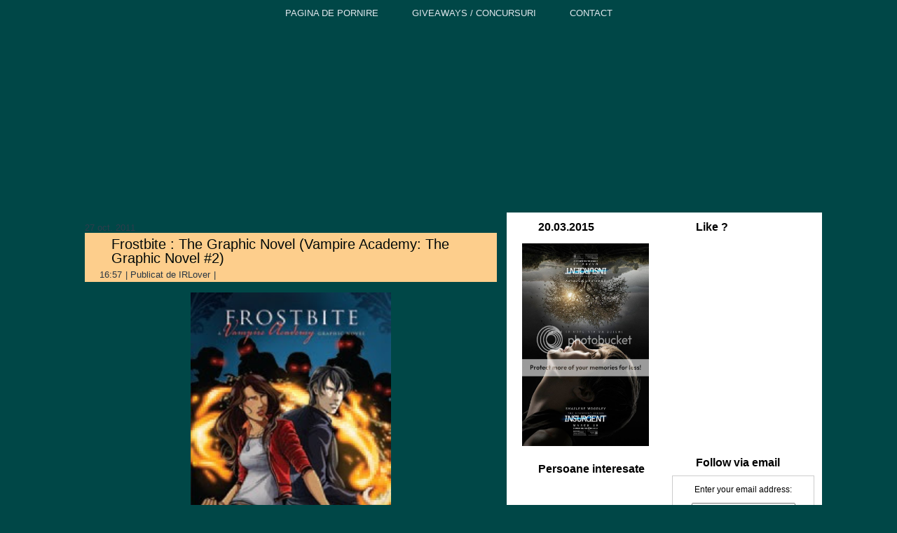

--- FILE ---
content_type: text/html; charset=UTF-8
request_url: https://booktownlover.blogspot.com/2011/10/frostbite-graphic-novel-vampire-academy.html
body_size: 33241
content:
<!DOCTYPE html>
<html dir='ltr' xmlns='http://www.w3.org/1999/xhtml' xmlns:b='http://www.google.com/2005/gml/b' xmlns:data='http://www.google.com/2005/gml/data' xmlns:expr='http://www.google.com/2005/gml/expr'>
<head>
<link href='https://www.blogger.com/static/v1/widgets/2944754296-widget_css_bundle.css' rel='stylesheet' type='text/css'/>
<meta content='beab27dfd441570593ade8fa72e4d072' name='profitshareid'/>
<meta content='text/html; charset=UTF-8' http-equiv='Content-Type'/>
<meta content='blogger' name='generator'/>
<link href='https://booktownlover.blogspot.com/favicon.ico' rel='icon' type='image/x-icon'/>
<link href='http://booktownlover.blogspot.com/2011/10/frostbite-graphic-novel-vampire-academy.html' rel='canonical'/>
<link rel="alternate" type="application/atom+xml" title=".Booktown Lover. - Atom" href="https://booktownlover.blogspot.com/feeds/posts/default" />
<link rel="alternate" type="application/rss+xml" title=".Booktown Lover. - RSS" href="https://booktownlover.blogspot.com/feeds/posts/default?alt=rss" />
<link rel="service.post" type="application/atom+xml" title=".Booktown Lover. - Atom" href="https://www.blogger.com/feeds/2171900479832559880/posts/default" />

<link rel="alternate" type="application/atom+xml" title=".Booktown Lover. - Atom" href="https://booktownlover.blogspot.com/feeds/5125010979930170077/comments/default" />
<!--Can't find substitution for tag [blog.ieCssRetrofitLinks]-->
<link href='https://blogger.googleusercontent.com/img/b/R29vZ2xl/AVvXsEh1QLteHL9qa_8YlSamKz2mTECfpIDaPoA7aJeTS_3MW6gMKj4iG7pFKN-M4tAQy1A20ClTzeBEsyfzLvLX3JtQF1ou8_3RlBblTAVQa1Du6JUTt1d6vPrd9W6HUj9Larfevy8fkaaWfirF/s400/12306279.jpg' rel='image_src'/>
<meta content='http://booktownlover.blogspot.com/2011/10/frostbite-graphic-novel-vampire-academy.html' property='og:url'/>
<meta content='Frostbite : The Graphic Novel (Vampire Academy: The Graphic Novel #2)' property='og:title'/>
<meta content='It&#39;s winter break at St Vladimir&#39;s, and a massive Strigoi vampire attack has put the school on high alert.    This year&#39;s trip away from the...' property='og:description'/>
<meta content='https://blogger.googleusercontent.com/img/b/R29vZ2xl/AVvXsEh1QLteHL9qa_8YlSamKz2mTECfpIDaPoA7aJeTS_3MW6gMKj4iG7pFKN-M4tAQy1A20ClTzeBEsyfzLvLX3JtQF1ou8_3RlBblTAVQa1Du6JUTt1d6vPrd9W6HUj9Larfevy8fkaaWfirF/w1200-h630-p-k-no-nu/12306279.jpg' property='og:image'/>
<title>.Booktown Lover.: Frostbite : The Graphic Novel (Vampire Academy: The Graphic Novel #2)</title>
<style id='page-skin-1' type='text/css'><!--
/* begin Page */
/* Created by Artisteer v3.1.0.46558 */
#art-main, table
{
font-family: Arial, Helvetica, Sans-Serif;
font-style: normal;
font-weight: normal;
font-size: 13px;
}
h1, h2, h3, h4, h5, h6, p, a, ul, ol, li
{
margin: 0;
padding: 0;
}
.art-postcontent,
.art-postheadericons,
.art-postfootericons,
.art-blockcontent-body,
ul.art-vmenu a
{
text-align: left;
}
.art-postcontent,
.art-postcontent li,
.art-postcontent table,
.art-postcontent a,
.art-postcontent a:link,
.art-postcontent a:visited,
.art-postcontent a.visited,
.art-postcontent a:hover,
.art-postcontent a.hovered
{
font-family: "Times New Roman", Georgia, Times, Serif;
font-size: 14px;
}
.art-postcontent p
{
margin-top: 12px;
margin-right: 0px;
margin-bottom: 12px;
margin-left: 10px;
}
.art-postcontent h1, .art-postcontent h1 a, .art-postcontent h1 a:link, .art-postcontent h1 a:visited, .art-postcontent h1 a:hover,
.art-postcontent h2, .art-postcontent h2 a, .art-postcontent h2 a:link, .art-postcontent h2 a:visited, .art-postcontent h2 a:hover,
.art-postcontent h3, .art-postcontent h3 a, .art-postcontent h3 a:link, .art-postcontent h3 a:visited, .art-postcontent h3 a:hover,
.art-postcontent h4, .art-postcontent h4 a, .art-postcontent h4 a:link, .art-postcontent h4 a:visited, .art-postcontent h4 a:hover,
.art-postcontent h5, .art-postcontent h5 a, .art-postcontent h5 a:link, .art-postcontent h5 a:visited, .art-postcontent h5 a:hover,
.art-postcontent h6, .art-postcontent h6 a, .art-postcontent h6 a:link, .art-postcontent h6 a:visited, .art-postcontent h6 a:hover,
.art-blockheader .t, .art-blockheader .t a, .art-blockheader .t a:link, .art-blockheader .t a:visited, .art-blockheader .t a:hover,
.art-vmenublockheader .t, .art-vmenublockheader .t a, .art-vmenublockheader .t a:link, .art-vmenublockheader .t a:visited, .art-vmenublockheader .t a:hover,
.art-logo-name, .art-logo-name a, .art-logo-name a:link, .art-logo-name a:visited, .art-logo-name a:hover,
.art-logo-text, .art-logo-text a, .art-logo-text a:link, .art-logo-text a:visited, .art-logo-text a:hover,
.art-postheader, .art-postheader a, .art-postheader a:link, .art-postheader a:visited, .art-postheader a:hover
{
font-weight:normal;
font-family: Arial, Helvetica, Sans-Serif;
font-style: normal;
font-weight: bold;
font-size: 22px;
text-decoration: none;
}
.art-postcontent a
{
text-decoration: none;
color: #09346C;
}
.art-postcontent a:link
{
text-decoration: none;
color: #09346C;
}
.art-postcontent a:visited, .art-postcontent a.visited
{
color: #2F617F;
}
.art-postcontent  a:hover, .art-postcontent a.hover
{
text-decoration: underline;
color: #30B5B5;
}
.art-postcontent h1
{
color: #2F617F;
}
.art-postcontent h1, .art-blockcontent h1
{
margin-top: 10px;
margin-right: 0px;
margin-bottom: 0px;
margin-left: 0px;
}
.art-postcontent h1, .art-postcontent h1 a, .art-postcontent h1 a:link, .art-postcontent h1 a:hover, .art-postcontent h1 a:visited,
.art-blockcontent h1, .art-blockcontent h1 a, .art-blockcontent h1 a:link, .art-blockcontent h1 a:hover, .art-blockcontent h1 a:visited
{
font-size: 26px;
}
.art-postcontent h2
{
color: #3F84AB;
}
.art-postcontent h2, .art-blockcontent h2
{
margin-top: 10px;
margin-right: 0px;
margin-bottom: 0px;
margin-left: 0px;
}
.art-postcontent h2, .art-postcontent h2 a, .art-postcontent h2 a:link, .art-postcontent h2 a:hover, .art-postcontent h2 a:visited,
.art-blockcontent h2, .art-blockcontent h2 a, .art-blockcontent h2 a:link, .art-blockcontent h2 a:hover, .art-blockcontent h2 a:visited
{
}
.art-postcontent h3
{
color: #41576C;
}
.art-postcontent h3, .art-blockcontent h3
{
margin-top: 10px;
margin-right: 0px;
margin-bottom: 0px;
margin-left: 0px;
}
.art-postcontent h3, .art-postcontent h3 a, .art-postcontent h3 a:link, .art-postcontent h3 a:hover, .art-postcontent h3 a:visited,
.art-blockcontent h3, .art-blockcontent h3 a, .art-blockcontent h3 a:link, .art-blockcontent h3 a:hover, .art-blockcontent h3 a:visited
{
font-size: 18px;
}
.art-postcontent h4
{
color: #3D5266;
}
.art-postcontent h4, .art-blockcontent h4
{
margin-top: 10px;
margin-right: 0px;
margin-bottom: 0px;
margin-left: 0px;
}
.art-postcontent h4, .art-postcontent h4 a, .art-postcontent h4 a:link, .art-postcontent h4 a:hover, .art-postcontent h4 a:visited,
.art-blockcontent h4, .art-blockcontent h4 a, .art-blockcontent h4 a:link, .art-blockcontent h4 a:hover, .art-blockcontent h4 a:visited
{
font-size: 16px;
}
.art-postcontent h5
{
color: #3D5266;
}
.art-postcontent h5, .art-blockcontent h5
{
margin-top: 10px;
margin-right: 0px;
margin-bottom: 0px;
margin-left: 0px;
}
.art-postcontent h5, .art-postcontent h5 a, .art-postcontent h5 a:link, .art-postcontent h5 a:hover, .art-postcontent h5 a:visited,
.art-blockcontent h5, .art-blockcontent h5 a, .art-blockcontent h5 a:link, .art-blockcontent h5 a:hover, .art-blockcontent h5 a:visited
{
font-size: 14px;
}
.art-postcontent h6
{
color: #587593;
}
.art-postcontent h6, .art-blockcontent h6
{
margin-top: 10px;
margin-right: 0px;
margin-bottom: 0px;
margin-left: 0px;
}
.art-postcontent h6, .art-postcontent h6 a, .art-postcontent h6 a:link, .art-postcontent h6 a:hover, .art-postcontent h6 a:visited,
.art-blockcontent h6, .art-blockcontent h6 a, .art-blockcontent h6 a:link, .art-blockcontent h6 a:hover, .art-blockcontent h6 a:visited
{
font-size: 13px;
}
ul
{
list-style-type: none;
}
ol
{
list-style-position: inside;
}
html, body
{
height:100%;
}
#art-main
{
position: relative;
z-index: 0;
width: 100%;
min-height: 100%;
left: 0;
top: 0;
cursor:default;
overflow:hidden;
}
#art-page-background-glare-wrapper {
position: fixed;
width:100%;
}
#art-page-background-glare
{
position: relative;
top: 0;
max-width:800px;
min-width: 85%;
height:160px;
margin: 0 auto;
background-image: url('https://lh3.googleusercontent.com/blogger_img_proxy/AEn0k_tYQkjBjWWQe04AtfcbDst5hHq-9_QRT-v4eHxDC1QHi7y6j_3odi2uRanhlsiOMDt1FTGBr5EL5CGivToljSj__9wcivQxolsMyOjQoRFDdnQ=s0-d');
background-repeat: no-repeat;
background-position: center top;
}
body
{
padding: 0;
margin:0;
min-width: 85%;
min-width: 700px;
color: #2E3D4C;
background-color: #004747;
background-image: url('https://lh3.googleusercontent.com/blogger_img_proxy/AEn0k_uYaOzcXfht4s9UcYY_7jWfL1Qb0IzWmXDjGRGMw8xUdw_YXCFEY1i1gGyh4s891GDGaZzvbkTdG-NbLOZphrT9yPdMF6jQtSYtAPMXDkkkKhNvmQ=s0-d');
background-repeat: no-repeat;
background-attachment: fixed;
background-position: top center;
}
.cleared
{
display:block;
clear: both;
float: none;
margin: 0;
padding: 0;
border: none;
font-size: 0;
height:0;
overflow:hidden;
}
.reset-box
{
overflow:hidden;
display:table;
}
form
{
padding: 0 !important;
margin: 0 !important;
}
table.position
{
position: relative;
width: 100%;
table-layout: fixed;
}
/* Start Box */
.art-box, .art-box-body {
margin:0 auto;
position:relative;
}
.art-box:before, .art-box:after, .art-box-body:before, .art-box-body:after {
position:absolute;
top:0;
bottom:0;
content:' ';
background-repeat: no-repeat;
line-height:0;
}
.art-box:before,.art-box-body:before{left:0;}
.art-box:after,.art-box-body:after{right:0;}
.art-box:before {overflow:hidden;background-position: bottom left; direction: ltr;}
.art-box:after {background-position: bottom right;}
.art-box-body:before, .art-box-body:after {background-repeat:repeat-y;}
.art-box-body:before {background-position: top left;}
.art-box-body:after {background-position: top right;}
.art-box:before,.art-box:after, .art-box-body:before, .art-box-body:after {z-index:-3;}
.art-box .art-box:before, .art-box .art-box:after, .art-box-body .art-box-body:before, .art-box-body .art-box-body:after { z-index:-2;}
.art-box .art-box .art-box:before, .art-box .art-box .art-box:after, .art-box-body .art-box-body .art-box-body:before, .art-box-body .art-box-body .art-box-body:after {z-index:-1;}
/* End Box */
/* Start Bar */
.art-bar {position:relative;}
.art-bar:before, .art-bar:after {
position:absolute;
top:0;
bottom:0;
content:' ';
background-repeat:repeat;
z-index:-1;
}
.art-bar:before {left:0;background-position: top left;}
.art-bar:after {right:0;background-position: top right;}
/* End Bar */
li h1, .art-postcontent li h1, .art-blockcontent-body li h1
{
margin-top: 1px;
margin-right: 1px;
margin-bottom: 1px;
margin-left: 1px;
}
li h2, .art-postcontent li h2, .art-blockcontent-body li h2
{
margin-top: 1px;
margin-right: 1px;
margin-bottom: 1px;
margin-left: 1px;
}
li h3, .art-postcontent li h3, .art-blockcontent-body li h3
{
margin-top: 1px;
margin-right: 1px;
margin-bottom: 1px;
margin-left: 1px;
}
li h4, .art-postcontent li h4, .art-blockcontent-body li h4
{
margin-top: 1px;
margin-right: 1px;
margin-bottom: 1px;
margin-left: 1px;
}
li h5, .art-postcontent li h5, .art-blockcontent-body li h5
{
margin-top: 1px;
margin-right: 1px;
margin-bottom: 1px;
margin-left: 1px;
}
li h6, .art-postcontent li h6, .art-blockcontent-body li h6
{
margin-top: 1px;
margin-right: 1px;
margin-bottom: 1px;
margin-left: 1px;
}
li p, .art-postcontent li p, .art-blockcontent-body li p
{
margin-top: 1px;
margin-right: 1px;
margin-bottom: 1px;
margin-left: 1px;
}
#navbar
{
position: fixed;
width: 100%;
z-index: 10;
}
#comments{
padding: 0 15px 15px 15px;
position: relative;
}
#comments h4 {
margin: 0 0 10px;
padding-top: 0;
padding-right: 14px;
padding-bottom: 2px;
padding-left: 29px;
font-size: 120%;
line-height: 1.4em;
}
#comments a:link, #comments a:visited, #comments a:active, #comments a:hover{
color: #09346C;
}
.comment-author {
margin: .5em 0;
padding-top: 0;
padding-right: 0;
padding-bottom: 0;
padding-left: 20px;
font-weight: bold;
}
.comment-body {
margin: 0 0 1.25em;
padding-top: 0;
padding-right: 0;
padding-bottom: 0;
padding-left: 20px;
}
.comment-body p {
margin: 0 0 .5em;
}
.comment-footer {
margin: 0 0 .5em;
padding-top: 0;
padding-right: 0;
padding-bottom: .75em;
padding-left: 20px;
}
#ArchiveList ul li
{
text-indent: -10px !important;
padding: 0 0 0 15px;
}
.profile-datablock, .profile-textblock {
margin: 0 0 .75em;
line-height: 1.4em;
}
.profile-img {
float: left;
margin-top: 0;
margin-right: 5px;
margin-bottom: 5px;
margin-left: 0;
border: 5px solid #889977;
}
.profile-data {
font-weight: bold;
}
.blog-pager{
margin-left: 15px;
}
.post-feeds{
margin-left: 15px;
}
.blog-feeds
{
margin-left: 15px;
}
/* for Blogger Page Elements */
body#layout #art-main{
position: relative;
}
body#layout div.art-header{
height: auto;
width: 100%;
}
body#layout .art-content-layout{
margin-top: 18px;
padding-top: 2px;
width: 100%
}
body#layout .art-sheet{
width: 100%;
margin-top: 0 !important;
top: 0 !important;
}
body#layout .art-sheet:before, body#layout .art-sheet:after {
content : '';
}
body#layout .art-footer{
width: 100%;
}
body#layout .art-footer .art-footer-text{
height: 85px;
}
body#layout .art-blockcontent-body{
padding: 0;
}
body#layout .art-block-body{
padding: 0;
}
body#layout .art-nav{
height: auto;
}
body#layout .section{
width: auto;
}
body#layout #Header1, body#layout #LinkList97, body#layout #BlogArchive99, body#layout #PageList99
{
display: none;
}
body#layout, body#layout #art-page-background-top-texture, body#layout #art-page-background-middle-texture, body#layout #art-page-background-glare
{
min-width: 0;
}
#Attribution1
{
display: none;
}
/* search results  */
#uds-searchControl .gsc-results,
#uds-searchControl .gsc-tabhActive
{
font-family: Arial, Helvetica, Sans-Serif;
font-style: normal;
font-weight: normal;
font-size: 13px;
color: #2E3D4C !important;
background-color: transparent !important;
}
#uds-searchControl a,
#uds-searchControl .gs-result .gs-title *,
#uds-searchControl .gs-visibleUrl ,
#uds-searchControl .gsc-tabhInactive
{
text-decoration: none;
color: #09346C !important;
}
.blog-pager a:link, .blog-pager a:visited, .blog-pager a:active, .blog-pager a:hover,
.feed-links a:link, .feed-links a:visited, .feed-links a:active, .feed-links a:hover{
color: #09346C;
}
#blog-pager-newer-link {
float: left;
margin-left: 13px;
}
#blog-pager-older-link {
float: right;
margin-right: 13px;
}
#blog-pager {
text-align: center;
}/* end Page */
/* begin Menu */
/* menu structure */
ul.art-hmenu a, ul.art-hmenu a:link, ul.art-hmenu a:visited, ul.art-hmenu a:hover
{
outline: none;
position: relative;
z-index: 11;
}
ul.art-hmenu, ul.art-hmenu ul
{
display: block;
margin: 0;
padding: 0;
border: 0;
list-style-type: none;
}
ul.art-hmenu li
{
margin: 0;
padding: 0;
border: 0;
display: block;
float: left;
position: relative;
z-index: 5;
background: none;
}
ul.art-hmenu li:hover{z-index: 10000;white-space: normal;}
ul.art-hmenu li li{float: none; width: auto;}
ul.art-hmenu li:hover>ul {visibility: visible;top: 100%;}
ul.art-hmenu li li:hover>ul {top: 0;left: 100%;}
ul.art-hmenu:after, ul.art-hmenu ul:after
{
content: ".";
height: 0;
display: block;
visibility: hidden;
overflow: hidden;
clear: both;
}
ul.art-hmenu, ul.art-hmenu ul {min-height: 0;}
ul.art-hmenu ul
{
visibility: hidden;
position: absolute;
z-index: 10;
left: 0;
top: 0;
background-image: url('https://lh3.googleusercontent.com/blogger_img_proxy/AEn0k_tBx5VRTiGJhNgdvioTJsYNKxymM01oAay_K8-bQvnBrHVyQNjVSMDiEmCYSlSm-hj967mLaJovfOoZk26A2XABN7Y_HoW2-_zrE4BAfTYMCw-V=s0-d');
padding: 10px 30px 30px 30px;
margin: -10px 0 0 -30px;
}
ul.art-hmenu ul.art-hmenu-left-to-right {right: auto; left: 0; margin: -10px 0 0 -30px;}
ul.art-hmenu ul.art-hmenu-right-to-left {left: auto; right: 0; margin: -10px -30px 0 0;}
ul.art-hmenu ul ul
{
padding: 30px 30px 30px 10px;
margin: -30px 0 0 -10px;
}
ul.art-hmenu ul ul.art-hmenu-left-to-right
{
right: auto;
left: 0;
padding: 30px 30px 30px 10px;
margin: -30px 0 0 -10px;
}
ul.art-hmenu ul ul.art-hmenu-right-to-left
{
left: auto;
right: 0;
padding: 30px 10px 30px 30px;
margin: -30px -10px 0 0;
}
ul.art-hmenu li li:hover>ul.art-hmenu-left-to-right {right: auto; left: 100%;}
ul.art-hmenu li li:hover>ul.art-hmenu-right-to-left {left: auto; right: 100%;}
ul.art-hmenu{position:relative;padding: 6px 6px 6px 6px;}
div.art-nav-center{position: relative;float: right;right: 50%;}
ul.art-hmenu {float: left;left: 50%;}
.firefox2 ul ul.art-hmenu{float: none;}
/* end menu structure */
/* menu bar */
.art-nav
{
width:100%;
margin:0 auto;
min-height: 38px;
z-index: 100;
margin-top: 0px;
margin-bottom: 0px;
}
.art-nav:before, .art-nav:after{background-image: url('https://lh3.googleusercontent.com/blogger_img_proxy/AEn0k_umBLz8fPye-K93Yh_07vdZmiYlFmOZ9VuSEsY0x8qcOsa9GdKh_buquS1nG5E0AEEC4ucro_POqMyP8ez2YtESPWIGPwF1k1oFZjN1994hj8s=s0-d');}
.art-nav:before{right: 0px;}
.art-nav:after{width: 0px;}
/* end menu bar */
.art-nav-outer{position:absolute;width:100%;}
.art-nav-wrapper
{
position: relative;
min-width: 700px;
max-width: 1536px;
width:85%;
margin:0 auto;
}
.art-nav-inner{margin: 0 11px;}
/* end Menu */
/* begin MenuItem */
ul.art-hmenu>li>a
{
position: relative;
display: block;
height: 26px;
cursor: pointer;
text-decoration: none;
}
ul.art-hmenu>li>a:before, ul.art-hmenu>li>a:after
{
position: absolute;
display: block;
content:' ';
top: 0;
bottom:0;
z-index: -1;
background-image: url('https://lh3.googleusercontent.com/blogger_img_proxy/AEn0k_u41WRr5ZM0zRQmc9j840ZKidjGI_AY7NiLs6VKb2NobhzEMmAnOWn2eclC5dX1koXD9xmAtBp1nTp7mi2QrbXVkRlM6NlyXenyCse0iSTwXyk=s0-d');
}
ul.art-hmenu>li>a:before
{
left: 0;
right: 2px;
background-position: top left;
}
ul.art-hmenu>li>a:after
{
width: 2px;
right: 0;
background-position: top right;
}
.art-hmenu a, .art-hmenu a:link, .art-hmenu a:visited, .art-hmenu a:hover
{
font-variant: small-caps;
text-align: left;
text-decoration: none;
text-transform: uppercase;
}
ul.art-hmenu>li>a
{
color: #E2E8EE;
padding: 0 17px;
line-height: 26px;
text-align: center;
}
ul.art-hmenu>li>a.active:before {background-position: bottom left;}
ul.art-hmenu>li>a.active:after {background-position: bottom right;}
ul.art-hmenu>li>a.active {color: #FFFFFF;}
ul.art-hmenu>li>a:hover:before, ul.art-hmenu>li:hover>a:before {background-position: center left;}
ul.art-hmenu>li>a:hover:after, ul.art-hmenu>li:hover>a:after {background-position: center right;}
ul.art-hmenu>li>a:hover, ul.art-hmenu>li:hover>a{ color: #30B5B5;}
/* end MenuItem */
/* begin MenuSeparator */
ul.art-hmenu>li:before
{
position:absolute;
display: block;
content:' ';
top:0;
left:  -14px;
width:14px;
height: 26px;
background: url('https://lh3.googleusercontent.com/blogger_img_proxy/AEn0k_sa0-F3zVLdbSdwSkooPvjjuh-iHXJv6sKEOi4FCqY_7f17jKLnpNvhvuH36oEDXUQFffVdJp7sIWntbr8_iDiUFf7qJRFPTsStI-HS7h-GOk0=s0-d') center center no-repeat;
}
ul.art-hmenu>li {margin-left:14px;}
ul.art-hmenu>li:first-child {margin-left:0;}
ul.art-hmenu>li:first-child:before{display:none;}
/* end MenuSeparator */
/* begin MenuSubItem */
.art-hmenu ul a
{
display: block;
text-align: center;
white-space: nowrap;
height: 24px;
line-height: 24px;
background-image: url('https://lh3.googleusercontent.com/blogger_img_proxy/AEn0k_soLNCnWI88MQOPlQ7U6LVG08Pam2FSQqiuQgy27acqiFuxfdSq3c0J_2E_chQ7kaP-t_pVKTXApvKlu0pv-ulSTJu9u-IB1Dr4NUqQ0MP9rMLA1A=s0-d');
background-position: left top;
background-repeat: repeat-x;
border-width: 1px;
border-style: solid;
border-top-width: 0;
border-color: #FEF2D2;
min-width: 7em;
}
.art-hmenu ul>li:first-child>a
{
border-top-width: 1px;
}
.art-hmenu ul a, .art-hmenu ul a:link, .art-hmenu ul a:visited, .art-hmenu ul a:hover, .art-hmenu ul a:active
{
text-align: left;
text-decoration: none;
line-height: 24px;
color: #872F03;
margin:0;
padding: 0 22px;
}
.art-hmenu ul li a:hover
{
color: #000000;
background-position: left bottom;
border-color: #FB722D;
border-top-width: 1px !important;
}
.art-hmenu ul li a.art-hmenu-before-hovered
{
border-bottom-width: 0 !important;
}
.art-hmenu ul li:hover>a
{
color: #000000;
background-position: left bottom;
border-color: #FB722D;
border-top-width: 1px !important;
}
ul.art-hmenu ul ul { margin-left: -11px; z-index: -1;}
ul.art-hmenu ul ul.art-hmenu-left-to-right { margin-left: -11px; }
ul.art-hmenu ul ul.art-hmenu-right-to-left { margin-right: -11px; }
/* end MenuSubItem */
/* begin Header */
div.art-header
{
margin: 0 auto;
position: relative;
width:100%;
z-index: -5;
width:100%;
height: 300px;
margin-top: -20px;
margin-bottom: 0px;
}
.art-header-position
{
position: absolute;
top: 0;
left: 0;
right: 0;
left: 0;
}
.art-header-wrapper
{
min-width: 700px;
max-width: 1536px;
position: relative;
top:0;
width:85%;
margin:0 auto;
}
.art-header-inner
{
position: relative;
margin: 0 8px;
}
.art-header:before
{
position: absolute;
display:block;
content:' ';
z-index:-2;
top: 0;
width:100%;
height: 300px;
background-image: url('https://lh3.googleusercontent.com/blogger_img_proxy/AEn0k_uj8MJEeKURIT0UXBpGKCozCAb7ZydWmojD8rpx6ByxVlDvgUCRqxJlKpjaOUTDL7rR31Vqa6pregKDnfQ2wR1CoiUv6C-hY14qmY8ISw=s0-d');
background-repeat: no-repeat;
background-position:top center;
}
body#layout #Header1
{
display: block;
}/* end Header */
/* begin HeaderObject */
div.art-headerobject
{
display: block;
position: relative;
left: 49%;
margin-left: -487px;
position: absolute;
top: 0px;
width: 1000px;
height: 300px;
background-image: url('https://lh3.googleusercontent.com/blogger_img_proxy/AEn0k_uwTUCwCvLO9835Isy_jEKDJmrJ0YF-J1qMaWED9jeWvcSmwKTx5yfd9imKBVD1xVGRCON89Lmvx_B_i9DGGtaxlHUcifyTjJQu_oVGv6nssIPq=s0-d');
}
/* end HeaderObject */
/* begin Logo */
div.art-logo
{
display: block;
position: absolute;
top: 20px;
left: 0%;
margin-left: 0px;
}
/* end Logo */
/* begin Box, Sheet */
.art-sheet
{
width:85%;
max-width:1536px;
}
.art-sheet-body
{
padding:11px;
min-width:38px;
min-height:38px;
}
.art-sheet:before, .art-sheet:after
{
content: url('https://lh3.googleusercontent.com/blogger_img_proxy/AEn0k_tMYjhumbc9lZxrIwib8FdO5DlMPY1v556iO6RbZouC6MH_k9dJvGPmK--1VkEdkxgglEwbedwuNZohQhVS8UEr7vEP2LgXoh1v9UwPutygWkDU=s0-d');
font-size: 0;
background-image: url('https://lh3.googleusercontent.com/blogger_img_proxy/AEn0k_vN9AiL7M2JS7z3czT-S85s2g2bPabgN-TqigTnmycFLlMi6a-Ery7jn8rjaZWxmn640dZ7idbBfOkrMaIXmYjGGu6rEuQ06zQGz8PETMjMKi-q=s0-d');
}
.art-sheet:after{clip:rect(auto, auto, auto, 1506px);}
.art-sheet:before,.art-sheet-body:before{right:30px;}
.art-sheet-body:after{width: 30px;}
.art-sheet-body:before,.art-sheet-body:after
{
top:30px;
bottom:30px;
background-image:url('https://lh3.googleusercontent.com/blogger_img_proxy/AEn0k_thWhIyNQGylsHVH0WxcFYhmJBIHR1HVlYjJ6bY_Np98W1PtXN1taZkC-qL4gOXO6FfgP3wpfcnxlBpMJzTaAqQmfEi6aOUaCokcqqAkrPwow0c=s0-d');
}
.art-sheet
{
margin-top: -26px;
margin-bottom: 0px;
cursor:auto;
width: 85%;
min-width: 700px;
max-width: 1536px;
}
.art-sheet-body
{
padding-top:11px;
padding-bottom:0px;
}
/* end Box, Sheet */
/* begin Layout */
.art-layout-wrapper
{
position:relative;
margin:0px auto 0px auto;
}
.art-content-layout
{
display: table;
width:100%;
table-layout: fixed;
border-collapse: collapse;
}
.art-content-layout-row {display: table-row;}
.art-layout-cell
{
display: table-cell;
vertical-align: top;
}
body#layout .art-content-layout
{
width: 100%;
}
/* end Layout */
/* begin Button */
span.art-button-wrapper>a.art-button,
span.art-button-wrapper>a.art-button:link,
span.art-button-wrapper>input.art-button,
span.art-button-wrapper>button.art-button
{
text-decoration: none;
font-family: Arial, Helvetica, Sans-Serif;
font-style: normal;
font-weight: normal;
font-size: 12px;
position:relative;
top:0;
display: inline-block;
vertical-align: middle;
white-space: nowrap;
text-align: center;
color: #FFFFFF !important;
width: auto;
outline: none;
border: none;
background: none;
line-height: 33px;
height: 33px;
margin: 0 !important;
padding: 0 24px !important;
overflow: visible;
cursor: pointer;
text-indent: 0;
}
.art-button img, span.art-button-wrapper img
{
margin: 0;
vertical-align: middle;
}
span.art-button-wrapper
{
position:relative;
vertical-align: middle;
display: inline-block;
position: relative;
height: 33px;
overflow: hidden;
white-space: nowrap;
text-indent: 0;
width: auto;
max-width:1536px;
margin: 0;
padding: 0;
z-index: 0;
}
.firefox2 span.art-button-wrapper
{
display: block;
float: left;
}
input, select, textarea
{
vertical-align: middle;
font-family: Arial, Helvetica, Sans-Serif;
font-style: normal;
font-weight: normal;
font-size: 12px;
}
div.art-block select
{
width:96%;
}
span.art-button-wrapper.hover>.art-button, span.art-button-wrapper.hover>a.art-button:link
{
color: #FFFFFF !important;
text-decoration: none !important;
}
span.art-button-wrapper.active>.art-button, span.art-button-wrapper.active>a.art-button:link
{
color: #FFFFFF !important;
}
span.art-button-wrapper>span.art-button-l, span.art-button-wrapper>span.art-button-r
{
display: block;
position: absolute;
top: 0;
bottom: 0;
margin: 0;
padding: 0;
background-image: url('https://lh3.googleusercontent.com/blogger_img_proxy/AEn0k_vhyiTUV6883rupjICCK45moy2nkWXb5UBw9lqa4xmCZF4Fk-tpNOBQf2QIz1pnjD59ZI3CGlBFuMflRXgkawpfFXPyhBctp5FBxB2YbklUGK_s=s0-d');
background-repeat: no-repeat;
}
span.art-button-wrapper>span.art-button-l
{
left: 0;
right: 11px;
background-position: top left;
}
span.art-button-wrapper>span.art-button-r
{
width: 11px;
right: 0;
background-position: top right;
}
span.art-button-wrapper.hover>span.art-button-l
{
background-position: center left;
}
span.art-button-wrapper.hover>span.art-button-r
{
background-position: center right;
}
span.art-button-wrapper.active>span.art-button-l
{
background-position: bottom left;
}
span.art-button-wrapper.active>span.art-button-r
{
background-position: bottom right;
}
span.art-button-wrapper input
{
float: none !important;
}
/* end Button */
/* begin Box, Block, VMenuBlock */
.art-vmenublock
{
max-width:1536px;
}
.art-vmenublock-body
{
padding:0px;
}
.art-vmenublock
{
margin: 7px;
}
div.art-vmenublock img
{
}
/* end Box, Block, VMenuBlock */
/* begin BlockHeader, VMenuBlockHeader */
.art-vmenublockheader {margin-bottom: 0px;}
.art-vmenublockheader:before, .art-vmenublockheader:after{background-image: url('https://lh3.googleusercontent.com/blogger_img_proxy/AEn0k_ukYtUC2t0r84WJOG69vY0E6md8ojDsJsC6OxZzjxk0921gjtWcVlNPn4bngiAo-qYXB57CGHFxaGSMxLusiIP0__S7OmzQYby-noR5zzt6Tgp1rw=s0-d');}
.art-vmenublockheader:before{right: 36px;}
.art-vmenublockheader:after{width: 36px;}
.art-vmenublockheader, .art-vmenublockheader .t
{
min-height: 28px;
line-height:28px;
}
.art-vmenublockheader .t,
.art-vmenublockheader .t a,
.art-vmenublockheader .t a:link,
.art-vmenublockheader .t a:visited,
.art-vmenublockheader .t a:hover
{
color: #000000;
font-size: 16px;
}
.art-vmenublockheader .t
{
margin:0;
padding: 0 5px 0 36px;
white-space: nowrap;
}
/* end BlockHeader, VMenuBlockHeader */
/* begin Box, Box, VMenuBlockContent */
.art-vmenublockcontent
{
max-width:1536px;
}
.art-vmenublockcontent-body
{
padding:1px;
}
.art-vmenublockcontent:before, .art-vmenublockcontent:after
{
content: url('https://lh3.googleusercontent.com/blogger_img_proxy/AEn0k_ss7mP84VbF6qcZ0Gta98-bCGK6ZRaaQW_KkVumHUKalTPZshpMrwfs0fJXN8q2-UNg0kOy7Tlv8NLKU1a_PBwexZlXBAQXbqjp3DamLW-2930=s0-d');
font-size: 0;
background-image: url('https://lh3.googleusercontent.com/blogger_img_proxy/AEn0k_ubQKNQ8PCOiOwoxp0gEoaxmipXvBte_3lFQAyJEihi9IobqSaBP9u_gwrM9FrUilW7Mt7hgzeAqbCtB0wFq-RxfGEFwROMCzFNJFEY6yjOJJU=s0-d');
}
.art-vmenublockcontent:after{clip:rect(auto, auto, auto, 1535px);}
.art-vmenublockcontent:before,.art-vmenublockcontent-body:before{right:1px;}
.art-vmenublockcontent-body:after{width: 1px;}
.art-vmenublockcontent-body:before,.art-vmenublockcontent-body:after
{
top:1px;
bottom:1px;
background-image:url('https://lh3.googleusercontent.com/blogger_img_proxy/AEn0k_uB4NyaoRPRO8lBTSWljT7gF6FgjtkoyfL_7XKEfhFbFZu0FHYoxvk33aS7T7IQDfiPpCm7HXFQ2xIWgCd1CCsBVEF2b59aQHbuz1eX9QMMaq0=s0-d');
}
.art-vmenublockcontent
{
max-width:1536px;
}
.art-vmenublockcontent-body
{
padding:1px;
}
.art-vmenublockcontent:before, .art-vmenublockcontent:after
{
content: url('https://lh3.googleusercontent.com/blogger_img_proxy/AEn0k_ss7mP84VbF6qcZ0Gta98-bCGK6ZRaaQW_KkVumHUKalTPZshpMrwfs0fJXN8q2-UNg0kOy7Tlv8NLKU1a_PBwexZlXBAQXbqjp3DamLW-2930=s0-d');
font-size: 0;
background-image: url('https://lh3.googleusercontent.com/blogger_img_proxy/AEn0k_ubQKNQ8PCOiOwoxp0gEoaxmipXvBte_3lFQAyJEihi9IobqSaBP9u_gwrM9FrUilW7Mt7hgzeAqbCtB0wFq-RxfGEFwROMCzFNJFEY6yjOJJU=s0-d');
}
.art-vmenublockcontent:after{clip:rect(auto, auto, auto, 1535px);}
.art-vmenublockcontent:before,.art-vmenublockcontent-body:before{right:1px;}
.art-vmenublockcontent-body:after{width: 1px;}
.art-vmenublockcontent-body:before,.art-vmenublockcontent-body:after
{
top:1px;
bottom:1px;
background-image:url('https://lh3.googleusercontent.com/blogger_img_proxy/AEn0k_uB4NyaoRPRO8lBTSWljT7gF6FgjtkoyfL_7XKEfhFbFZu0FHYoxvk33aS7T7IQDfiPpCm7HXFQ2xIWgCd1CCsBVEF2b59aQHbuz1eX9QMMaq0=s0-d');
}
/* end Box, Box, VMenuBlockContent */
/* begin VMenu */
ul.art-vmenu, ul.art-vmenu ul
{
list-style: none;
display: block;
}
ul.art-vmenu, ul.art-vmenu li
{
display: block;
margin: 0;
padding: 0;
width: auto;
line-height: 0;
}
ul.art-vmenu
{
margin-top: 0px;
margin-bottom: 0px;
}
ul.art-vmenu ul
{
display: none;
}
ul.art-vmenu ul.active
{
display: block;
}
body#layout #LinkList97, body#layout #BlogArchive99, body#layout #PageList99
{
display: block;
}
/* end VMenu */
/* begin VMenuItem */
ul.art-vmenu a
{
display: block;
cursor: pointer;
z-index:0;
text-decoration: none;
font-family: Arial, Helvetica, Sans-Serif;
font-style: normal;
font-weight: normal;
font-size: 12px;
margin-left:0;
margin-right:0;
}
ul.art-vmenu ul, ul.art-vmenu li, ul.art-vmenu a {position:relative;}
ul.art-vmenu>li>a
{
color: #000000;
padding: 0 10px 0 10px;
height: 30px;
line-height: 30px;
white-space: nowrap;
}
ul.art-vmenu>li>a.active {color: #09346C;}
ul.art-vmenu a:hover, ul.art-vmenu a.active:hover {color: #30B5B5;}
ul.art-vmenu>li>a:before, ul.art-vmenu>li>a:after
{
position: absolute;
display: block;
content: ' ';
z-index:-1;
background-image: url('https://lh3.googleusercontent.com/blogger_img_proxy/AEn0k_v6FjZFUsP7Tgcb-HhYHqVkpG-j9rq3pAQ3Q_wMhiaOLe2oWVvmlwWbTR5lGZu9ZXpCTeociJAuDrqdKI8gF5WM8tUJwzKT_4FVYC4YPzNyArq4=s0-d');
top:0;
height:30px;
}
ul.art-vmenu>li>a:before{left: 0;right: 3px;background-position: top left;}
ul.art-vmenu>li>a:after{width: 3px;right: 0;background-position: top right;}
ul.art-vmenu>li>a.active:before {background-position: bottom left;}
ul.art-vmenu>li>a.active:after {background-position: bottom right;}
ul.art-vmenu>li>a:hover:before  {background-position: center left;}
ul.art-vmenu>li>a:hover:after {background-position: center right;}
ul.art-vmenu>li{margin-top:4px;}
ul.art-vmenu>li>ul{margin-top:4px;}
ul.art-vmenu>li:first-child{margin-top:0;}
/* end VMenuItem */
/* begin VMenuSubItem */
ul.art-vmenu ul, ul.art-vmenu ul li{margin: 0;padding: 0;}
ul.art-vmenu ul, ul.art-vmenu li li, ul.art-vmenu li li a { position:relative; }
ul.art-vmenu ul { margin-left: 0px; margin-right: 0px; }
ul.art-vmenu ul a
{
display: block;
position:relative;
white-space: nowrap;
height: 24px;
overflow: visible;
background-image: url('https://lh3.googleusercontent.com/blogger_img_proxy/AEn0k_tiZ0OCg2obQK8zZgRBy4eKAmOnQGTdz5jcCjH7PkWn7D7DJ9LVGkFRd1nUQlOf-UkuiMrjoDwydO0LKkD7zJ2Rc4wMgJYAH0vxwGAklPr0mwrl=s0-d');
background-repeat: repeat-x;
background-position: top left;
padding:0;
padding-left:15px;
padding-right:15px;
}
ul.art-vmenu ul a.active{background-position: bottom left;}
ul.art-vmenu ul a:hover{background-position: center left;}
ul.art-vmenu ul li li a:hover, ul.art-vmenu ul li li a:hover.active{background-position: left center;}
ul.art-vmenu ul a, ul.art-vmenu ul a:link, ul.art-vmenu ul a:visited, ul.art-vmenu ul a:hover, ul.art-vmenu ul a:active
{
line-height: 24px;
color: #3D5266;
margin-left: 0;
margin-right: 0;
}
ul.art-vmenu>li>ul>li:first-child{padding-top: 0px;}
ul.art-vmenu>li>ul{padding-bottom: 0px;}
ul.art-vmenu>li>ul>li:first-child{margin-top:0;}
ul.art-vmenu li li{position:relative;margin-top:0px;}
ul.art-vmenu ul ul a{padding-left:30px;}
ul.art-vmenu ul ul ul a{padding-left:45px;}
ul.art-vmenu ul ul ul ul a{padding-left:60px;}
ul.art-vmenu ul ul ul ul ul a{padding-left:75px;}
ul.art-vmenu ul li a.active { color: #020908; }
ul.art-vmenu ul li a:hover, ul.art-vmenu ul li a:hover.active { color: #09346C; }
/* end VMenuSubItem */
/* begin Box, Block */
.art-block
{
max-width:1536px;
}
.art-block-body
{
padding:0px;
}
.art-block
{
margin: 7px;
}
div.art-block img
{
/* WARNING do NOT collapse this to 'border' - inheritance! */
border-width: 0px;
margin: 5px;
}
/* end Box, Block */
/* begin BlockHeader */
.art-blockheader {margin-bottom: 0px;}
.art-blockheader:before, .art-blockheader:after{background-image: url('https://lh3.googleusercontent.com/blogger_img_proxy/AEn0k_vP0K_M9tnonc45ISObPZwSJnti54j3nVTwJ8yHpOru6eo6LMQW2V2CFvDA0i_604LPqkdr460fhh0ksFkrn-Zq1mCFmbVoNWbBFAyxjJECB7ySYw=s0-d');}
.art-blockheader:before{right: 32px;}
.art-blockheader:after{width: 32px;}
.art-blockheader, .art-blockheader .t
{
min-height: 28px;
line-height:28px;
}
.art-blockheader .t,
.art-blockheader .t a,
.art-blockheader .t a:link,
.art-blockheader .t a:visited,
.art-blockheader .t a:hover
{
color: #000000;
font-size: 16px;
}
.art-blockheader .t
{
margin:0;
padding: 0 5px 0 38px;
white-space: nowrap;
}
/* end BlockHeader */
/* begin Box, BlockContent */
.art-blockcontent
{
max-width:1536px;
}
.art-blockcontent-body
{
padding:4px;
}
.art-blockcontent:before, .art-blockcontent:after
{
content: url('https://lh3.googleusercontent.com/blogger_img_proxy/AEn0k_vAAusy-nRaDjrr7SELQBXJhMxWrFLJpkmAvvE-1Gpdr9XlnFXzLqzxQ1j3UgO0tvHSVSlXMy-W73z6ABdzUkknZpxZdMZ7hbnUNUj185tLMB73rQ=s0-d');
font-size: 0;
background-image: url('https://lh3.googleusercontent.com/blogger_img_proxy/AEn0k_vl7HmKMESh2Xac4u7qlFpQNtF_VHqzUsni5WH5bKkTcyU0a47mPfr_YCTQRGpQLH2zOg4zl9TLpGKntBd0aqVEkEOWRdGdocWjEGg_UJWtPd8EXQ=s0-d');
}
.art-blockcontent:after{clip:rect(auto, auto, auto, 1535px);}
.art-blockcontent:before,.art-blockcontent-body:before{right:1px;}
.art-blockcontent-body:after{width: 1px;}
.art-blockcontent-body:before,.art-blockcontent-body:after
{
top:1px;
bottom:1px;
background-image:url('https://lh3.googleusercontent.com/blogger_img_proxy/AEn0k_t68794kaBNGsoH8yr8zmeMLRFX0yqhO-Bhwi_AkR60kwgcr1NSm8QeKgJ5a_v2prkFVRLxb6NoJPPXG9SLs-iLbXBqbuKoaIf62-gtLhhRKP4=s0-d');
}
.art-blockcontent-body,
.art-blockcontent-body table,
.art-blockcontent-body li,
.art-blockcontent-body a,
.art-blockcontent-body a:link,
.art-blockcontent-body a:visited,
.art-blockcontent-body a:hover
{
color: #020908;
font-size: 12px;
}
.art-blockcontent-body p
{
margin-top: 12px;
margin-right: 0px;
margin-bottom: 12px;
margin-left: 0px;
}
.art-blockcontent-body a, .art-blockcontent-body a:link
{
color: #295670;
font-family: Arial, Helvetica, Sans-Serif;
text-decoration: underline;
}
.art-blockcontent-body a:visited, .art-blockcontent-body a.visited
{
color: #607F9F;
font-family: Arial, Helvetica, Sans-Serif;
text-decoration: underline;
text-decoration: none;
}
.art-blockcontent-body a:hover, .art-blockcontent-body a.hover
{
color: #377395;
text-decoration: none;
}
.art-blockcontent-body ul li
{
font-family: Arial, Helvetica, Sans-Serif;
font-size: 13px;
line-height: 125%;
color: #3F5469;
margin-top: 5px;
margin-right: 0px;
margin-bottom: 0px;
margin-left: 10px;
padding: 0px 0px 0px 17px;
background-image: url('https://lh3.googleusercontent.com/blogger_img_proxy/AEn0k_uVrUM4riAOJp-nfOKJF1BQ6Nbn-wJ3x48b-hKQocmn2oQZWHIA2vzgUKVEXHThKDKAPeyF8QhCwPDMPd37jDRO5kWtw81hh_YEoFNArD72X1A=s0-d');
background-repeat: no-repeat;
background-position: top left;
}
/* Variable definitions
====================
<Variable name="textcolor" description="Block Text Color"
type="color" default="#020908">
<Variable name="linkcolor" description="Block Link Color"
type="color" default="#295670">
<Variable name="visitedlinkcolor" description="Block Visited Link Color"
type="color" default="#607F9F">
<Variable name="hoveredlinkcolor" description="Block Hovered Link Color"
type="color" default="#377395">
*/
.art-blockcontent-body
{
color: #000000;
}
.art-blockcontent-body a:link
{
color: #295670;
}
.art-blockcontent-body a:visited, .art-blockcontent-body a.visited
{
color: #607F9F;
}
.art-blockcontent-body a:hover, .art-blockcontent-body a.hover
{
color: #377395;
}
.toggle span
{
color: #295670;
}
.gsc-branding-text {
color: #000000 !important;
}
/* end Box, BlockContent */
/* begin Box, Post */
.art-post
{
max-width:1536px;
}
.art-post-body
{
padding:14px;
}
.art-post:before, .art-post:after
{
content: url('https://lh3.googleusercontent.com/blogger_img_proxy/AEn0k_s4G3FT6Q1T03HkUzal6ckpoiFlG0w6DLmvNgRkpiuBYZuFMfcI07hhGGanhRbhrz6DzBN5m_mEuAsjDvXtvUgXWHtofKzCby_fIOaLDanYqeSl=s0-d');
font-size: 0;
background-image: url('https://lh3.googleusercontent.com/blogger_img_proxy/AEn0k_up23YCe2BIkT4c7T2lVG9dCDumngcnDufE4vX2mkS1hYORzchghQzDZH5FYtohcsZXo5qtZ0e7vSdIiq4_Jct5sjZwBNL6rvG_oq3QCI27vmA=s0-d');
}
.art-post:after{clip:rect(auto, auto, auto, 1523px);}
.art-post:before,.art-post-body:before{right:13px;}
.art-post-body:after{width: 13px;}
.art-post-body:before,.art-post-body:after
{
top:13px;
bottom:13px;
background-image:url('https://lh3.googleusercontent.com/blogger_img_proxy/AEn0k_t-y7P2goBj5OBBwfTr17DfUK2qehfuTXRDeBqGYJgPxUeSikqxJS6mx8ZluQxEoN0QwuRZk9VrabGCW5coJVhZWyv013c0UQezPd_XEbbHu6x5=s0-d');
}
.art-post
{
margin: 0px;
}
a img
{
border: 0;
}
.art-article img, img.art-article, .art-block img, .art-footer img
{
border-color: #B2C2D1;
border-style: solid;
border-width: 0px;
margin: 15px 15px 15px 15px;
}
.art-metadata-icons img
{
border: none;
vertical-align: middle;
margin: 2px;
}
.art-article table, table.art-article
{
border-collapse: collapse;
margin: 1px;
}
.art-post .art-content-layout-br
{
height: 0px;
}
.art-article th
{
text-align: center;
vertical-align: middle;
padding: 7px;
}
pre
{
overflow: auto;
padding: 0.1em;
}
/* end Box, Post */
/* begin PostMetadata, PostMetadataHeader */
.art-postmetadataheader
{
position:relative;
z-index:1;
padding: 1px;
background-color: #FDCE8C;
}
/* end PostMetadata, PostMetadataHeader */
/* begin PostHeaderIcon */
.art-postheader
{
color: #004747;
margin-top: 5px;
margin-right: 0px;
margin-bottom: 5px;
margin-left: 0px;
line-height: 1em;
}
.art-postheader,
.art-postheader a,
.art-postheader a:link,
.art-postheader a:visited,
.art-postheader a.visited,
.art-postheader a:hover,
.art-postheader a.hovered
{
font-weight: normal;
font-size: 20px;
}
.art-postheader a, .art-postheader a:link
{
text-align: left;
text-decoration: none;
color: #020908;
}
.art-postheader a:visited, .art-postheader a.visited
{
color: #004747;
}
.art-postheader a:hover,  .art-postheader a.hovered
{
font-variant: normal;
color: #30B5B5;
}
.art-postheadericon
{
background:url('https://lh3.googleusercontent.com/blogger_img_proxy/AEn0k_tHvS0T12e7qQKMPIY8Z5vkfwgR8jwFBqg21vPyoSqeq62g29kHkDyMZFnKKIVkiw5_tLDFUNViJ8VOAGIDV9ngbLcpjjPjACX3vGykMKHYiilGTw=s0-d') no-repeat left 0.5em;
padding-top:15px;
margin-top:-15px;
padding-left:37px;
display:inline-block;
min-height:31px;
line-height: 1em;
}
/* end PostHeaderIcon */
/* begin PostIcons, PostHeaderIcons */
.art-postheadericons,
.art-postheadericons a,
.art-postheadericons a:link,
.art-postheadericons a:visited,
.art-postheadericons a:hover
{
font-family: Arial, Helvetica, Sans-Serif;
color: #283643;
}
.art-postheadericons
{
padding: 1px;
}
.art-postheadericons a, .art-postheadericons a:link
{
text-decoration: none;
color: #1C394A;
}
.art-postheadericons a:visited, .art-postheadericons a.visited
{
font-style: italic;
font-weight: normal;
color: #1C394A;
}
.art-postheadericons a:hover, .art-postheadericons a.hover
{
font-style: italic;
font-weight: normal;
text-decoration: underline;
color: #254D65;
}
/* end PostIcons, PostHeaderIcons */
/* begin PostIcon, PostDateIcon */
span.art-postdateicon
{
background:url('https://lh3.googleusercontent.com/blogger_img_proxy/AEn0k_tLLuPac0aA7vVAc5uIFpTNiSQWl2ursQ_yewbN-riOL5F5sVtaUE22dJBXUHOaXd2-IZ7girh4W1KYJNwtAUu_uk292P2S4AL8WaiAYAEhDpHi=s0-d') no-repeat left 0.5em;
padding-top:7px;
margin-top:-7px;
padding-left:19px;
min-height:15px;
display:inline-block;
line-height: 1em;
}
span.art-postdateicon:after
{
content: '.';
width: 1px;
visibility: hidden;
display: inline-block;
}/* end PostIcon, PostDateIcon */
/* begin PostIcon, PostAuthorIcon */
span.art-postauthoricon
{
display:inline-block;
line-height: 1em;
}
span.art-postauthoricon:after
{
content: '.';
width: 1px;
visibility: hidden;
display: inline-block;
}/* end PostIcon, PostAuthorIcon */
/* begin PostIcon, PostEmailIcon */
span.art-postemailicon
{
background:url('https://lh3.googleusercontent.com/blogger_img_proxy/AEn0k_tc27Gn8CBj5JUnBWDim70GpJ3PxyCpknooczMWo9G1zSXwtT4y3OJPi58HdzdPRbeiKK_onN8UGFWsplpjWESB94GAZDINomKj9qmDrZEI77oT=s0-d') no-repeat left 0.5em;
padding-top:5px;
margin-top:-5px;
padding-left:24px;
min-height:11px;
display:inline-block;
line-height: 1em;
}
span.art-postemailicon:after
{
content: '.';
width: 1px;
visibility: hidden;
display: inline-block;
}/* end PostIcon, PostEmailIcon */
/* begin PostIcon, PostEditIcon */
span.art-postediticon
{
background:url('https://lh3.googleusercontent.com/blogger_img_proxy/AEn0k_t-9hASLRRatX3yNbgvdsbgREklSV-6CS2ObFgwvmtx8FCJuA0gJP3hxmJFSNPN_SiQEPlxJVqR04uscbftQnbSPc7Vat7KumU9tri1q-R6hqQ=s0-d') no-repeat left 0.5em;
padding-top:10px;
margin-top:-10px;
padding-left:26px;
min-height:20px;
display:inline-block;
line-height: 1em;
}
span.art-postediticon:after
{
content: '.';
width: 1px;
visibility: hidden;
display: inline-block;
}/* end PostIcon, PostEditIcon */
/* begin PostBullets */
.art-postcontent ol, .art-postcontent ul
{
margin: 1em 0 1em 2em;
padding: 0;
}
.art-postcontent li
{
font-family: Arial, Helvetica, Sans-Serif;
font-size: 13px;
}
.art-postcontent li ol, .art-post li ul
{
margin: 0.5em 0 0.5em 2em;
padding: 0;
}
.art-postcontent li
{
color: #2E3D4C;
margin-top: 3px;
margin-right: 0px;
margin-bottom: 0px;
margin-left: -15px;
padding: 0;
}
.art-postcontent li
{
padding: 0px 0px 0px 13px;
}
.art-postcontent ol>li
{
background: none;
padding-left: 0;
/* overrides overflow for "ul li" and sets the default value */
overflow: visible;
}
.art-postcontent ul>li
{
background-image: url('https://lh3.googleusercontent.com/blogger_img_proxy/AEn0k_uavKfqyZAqGiD9MDqvKrCaBJTybqv9zfxcGh61vrtG4--cK-vNgW-Dd5uUCYTNQljeoKENNQ7N0x1DqoRYnTcFN2F-Ws15FermejuGH3jbtLUR=s0-d');
background-repeat: no-repeat;
background-position: top left;
padding-left: 13px;
/* makes "ul li" not to align behind the image if they are in the same line */
overflow-x: visible;
overflow-y: hidden;
}
/* end PostBullets */
/* begin PostQuote */
blockquote,
blockquote a, .art-postcontent blockquote a, .art-blockcontent blockquote a, .art-footer blockquote a,
blockquote a:link, .art-postcontent blockquote a:link, .art-blockcontent blockquote a:link, .art-footer blockquote a:link,
blockquote a:visited, .art-postcontent blockquote a:visited, .art-blockcontent blockquote a:visited, .art-footer blockquote a:visited,
blockquote a:hover, .art-postcontent blockquote a:hover, .art-blockcontent blockquote a:hover, .art-footer blockquote a:hover
{
color: #000000;
font-family: Tahoma, Arial, Helvetica, Sans-Serif;
font-style: normal;
font-weight: normal;
font-size: 16px;
text-align: left;
}
/* Override native 'p' margins*/
blockquote p,
.art-postcontent blockquote p,
.art-blockcontent blockquote p,
.art-footer blockquote p
{
margin: 0;
margin-top: 5px;
margin-right: 0px;
margin-bottom: 5px;
margin-left: 0px;
}
blockquote
{
border: dashed 2px #020908;
margin: 10px;
padding: 10px;
background-color: #A1DDA6;
/* makes block not to align behind the image if they are in the same line */
overflow: auto;
clear:both;
}
/* end PostQuote */
/* begin PostIcons, PostFooterIcons */
.art-postfootericons,
.art-postfootericons a,
.art-postfootericons a:link,
.art-postfootericons a:visited,
.art-postfootericons a:hover
{
font-family: Arial, Helvetica, Sans-Serif;
color: #09346C;
}
.art-postfootericons
{
padding: 1px;
}
.art-postfootericons a, .art-postfootericons a:link
{
text-decoration: none;
color: #09346C;
}
.art-postfootericons a:visited, .art-postfootericons a.visited
{
color: #4396C7;
}
.art-postfootericons a:hover, .art-postfootericons a.hover
{
color: #30B5B5;
}
/* end PostIcons, PostFooterIcons */
/* begin PostIcon, PostTagIcon */
span.art-posttagicon
{
background:url('https://lh3.googleusercontent.com/blogger_img_proxy/AEn0k_uCKdk-iooSvhFfrBUuHw5Z0RFetLp1FhB0ojgK4CIiEeGACtRCM0FTA_GOX35Ob20P5VeW8WYsMU0YTLMsoO5Zn1-b4ZFoaR3K55mDd1vm=s0-d') no-repeat left 0.5em;
padding-top:9px;
margin-top:-9px;
padding-left:24px;
min-height:18px;
display:inline-block;
line-height: 1em;
}
span.art-posttagicon:after
{
content: '.';
width: 1px;
visibility: hidden;
display: inline-block;
}/* end PostIcon, PostTagIcon */
/* begin PostIcon, PostCommentsIcon */
span.art-postcommentsicon
{
background:url('https://lh3.googleusercontent.com/blogger_img_proxy/AEn0k_vo1W_yvzxLbQ_FFyDk3q2kZjrsON30HDHS8J1BLAl25BMDd2AUBi7cVK0D7ICw6PgbeHxf0yBMFCdREPo_rgXU3eW1Fa-UBkf0wmDvk1ODn1Vn=s0-d') no-repeat left 0.5em;
padding-top:9px;
margin-top:-9px;
padding-left:24px;
min-height:18px;
display:inline-block;
line-height: 1em;
}
span.art-postcommentsicon:after
{
content: '.';
width: 1px;
visibility: hidden;
display: inline-block;
}/* end PostIcon, PostCommentsIcon */
/* begin Footer */
.art-footer
{
position: relative;
margin-top:0px;
margin-bottom:0px;
width: 100%;
}
.art-footer-body
{
position:relative;
padding: 5px;
}
.art-footer-body ul li
{
color: #C9D4DE;
padding: 0px 0px 0px 13px;
background-image: url('https://lh3.googleusercontent.com/blogger_img_proxy/AEn0k_uqGjT_Cks1G89Gx6ZSYxV890_JiLBLIdHdiBx4Ggi_misJWo7wgOBdtWCtYJz1uPN5UWCYnlVPZ6vT28jWT1UozVePrvxSfTSPObdXd4PVD2lq=s0-d');
background-repeat: no-repeat;
background-position: top left;
}
.art-footer-body:before
{
position: absolute;
content:' ';
z-index:-2;
left:0;
right:0;
top:0;
bottom:0px;
background-image: url('https://lh3.googleusercontent.com/blogger_img_proxy/AEn0k_uiynd8kKbrFLZYhtocRiA7kx9R_03Jn36tzjSTt7qQxZjUfU3LolNn9qhjuah2tVhUoXYslohxiAyPzmfH-I9BZhrMoBzD73MSbR1qDGVvkhkPgw=s0-d');
background-position:bottom left;
}
.art-footer-body .art-rss-tag-icon
{
position: absolute;
left:   6px;
bottom:5px;
z-index:1;
}
.art-rss-tag-icon
{
display: block;
background-image: url('https://lh3.googleusercontent.com/blogger_img_proxy/AEn0k_skO80hcla4sKcbiI44dOfV9KapEwVLjuvxGvA1-QURuUy-Zj_W65A_3vNsJCyrcd0GsxS7W008bYRfMODiO7ugD6280pQtajQkVtZsjo7o1cX0Cg=s0-d');
background-position: center right;
background-repeat: no-repeat;
height: 32px;
width: 32px;
cursor: default;
}
.art-footer-text p
{
padding:0;
margin:0;
}
.art-footer-body,
.art-footer-body a,
.art-footer-body a:link,
.art-footer-body a:visited,
.art-footer-body a:hover,
.art-footer-body td,
.art-footer-body th,
.art-footer-body caption
{
color: #96ABC0;
font-size: 11px;
}
.art-footer-text
{
min-height: 32px;
padding-left: 10px;
padding-right: 10px;
}
.art-footer-text,
.art-footer-text p
{
text-align: center;
}
.art-footer-body a,
.art-footer-body a:link
{
color: #7DB1CF;
text-decoration: none;
}
.art-footer-body a:visited
{
color: #8FA6BC;
}
.art-footer-body a:hover
{
color: #D2E4EE;
text-decoration: underline;
}
div.art-footer img
{
/* WARNING do NOT collapse this to 'border' - inheritance! */
border-width: 0px;
margin: 0px;
}/* end Footer */
/* begin PageFooter */
.art-page-footer,
.art-page-footer a,
.art-page-footer a:link,
.art-page-footer a:visited,
.art-page-footer a:hover
{
font-family: Arial;
font-size: 10px;
letter-spacing: normal;
word-spacing: normal;
font-style: normal;
font-weight: normal;
text-decoration: underline;
color: #9AC3DA;
}
.art-page-footer
{
position: relative;
z-index: 10;
padding: 1em;
text-align: center;
text-decoration: none;
color: #8FA6BC;
}
/* end PageFooter */
/* begin LayoutCell, content */
body#layout .art-content-layout .art-content
{
}
/* end LayoutCell, content */
/* begin LayoutCell, sidebar1 */
.art-content-layout .art-sidebar1
{
width: 225px;
}
.art-content-layout .art-sidebar1:before
{
position: absolute;
z-index: -2;
direction: ltr;
right:   225px;
bottom: 0;
top: 0;
content: ' ';
overflow: hidden;
content: url('https://lh3.googleusercontent.com/blogger_img_proxy/AEn0k_tTxrdIyPhKt6ASw3EmaneC7pmGLi42rkgZuKCLlZ6pU8sAsnBO8WTzLEvrRVuAmTXt8gRmGEkl9jlcGV7o5SyGZzhCVYZlLAuvtFV2QbBB=s0-d');
font-size: 0;
display: block;
background-color: #FFFFFF;
width: 225px;
}
.art-content-layout .art-sidebar1-fix:before
{
right: 0;
}
body#layout .art-content-layout .art-sidebar1
{
width: 225px;
}
/* end LayoutCell, sidebar1 */
/* begin LayoutCell, sidebar2 */
.art-content-layout .art-sidebar2
{
width: 225px;
}
.art-content-layout .art-sidebar2:before
{
position: absolute;
z-index: -2;
direction: ltr;
right:   0;
bottom: 0;
top: 0;
content: ' ';
overflow: hidden;
content: url('https://lh3.googleusercontent.com/blogger_img_proxy/AEn0k_tTxrdIyPhKt6ASw3EmaneC7pmGLi42rkgZuKCLlZ6pU8sAsnBO8WTzLEvrRVuAmTXt8gRmGEkl9jlcGV7o5SyGZzhCVYZlLAuvtFV2QbBB=s0-d');
font-size: 0;
display: block;
background-color: #FFFFFF;
width: 225px;
}
body#layout .art-content-layout .art-sidebar2
{
width: 225px;
}
/* end LayoutCell, sidebar2 */
/*[*//*]*/

--></style>
<!--[if IE 6]> <style type="text/css"> /* begin Page */ /* Created by Artisteer v3.1.0.46558 */ #art-main { zoom:expression(runtimeStyle.zoom=1,calcWidth=function(o){var p='85%';var min=700;var max=1536;var b=document.body;if(o.w!=b.clientWidth){o.w=b.clientWidth;var w=b.clientWidth/100*parseInt(p);return w < min ? min+'px': w > max ? max+'px':p;}}); width:auto; } #art-page-background-glare{display: none;} .cleared {width:1px;} /* Start Box */ .art-box, .art-box-body {zoom:1;} /* End Box */ /* Start Bar */ .art-bar{zoom:1;} /* End Bar */ #art-page-background-glare-image { background: none; behavior: expression(this.runtimeStyle.filter?'':this.runtimeStyle.filter="progid:DXImageTransform.Microsoft.AlphaImageLoader(src='"+artGetStyleUrl()+"images/Page-BgGlare.png',sizingMethod='crop')"); } img { filter: expression(artFixPNG(this)); } #ArchiveList ul li { behavior: expression(this.runtimeStyle.filter?'':this.runtimeStyle.filter=""); } #ArchiveList a.toggle, #ArchiveList a.toggle:link, #ArchiveList a.toggle:visited, #ArchiveList a.toggle:hover { color: expression(this.parentNode.currentStyle["color"]); } /* end Page */ /* begin Menu */ ul.art-hmenu, ul.art-hmenu ul, ul.art-hmenu li, ul.art-hmenu a {zoom:1;} .art-hmenu li.art-hmenuhover{z-index: 10000;} .art-hmenu .art-hmenuhoverUL{visibility: visible;top: 100%;left: 0;} .art-hmenu .art-hmenuhoverUL .art-hmenuhoverUL{top: 0;left: 100%;} .art-hmenu ul li {float: left !important; clear: both; width: 100%;} .art-nav { zoom: 1; height: 38px; background:#000000; } .art-nav-wrapper{width:expression(calcWidth(this));} /* end Menu */ /* begin MenuItem */ .art-hmenu a { display:inline-block; color: #E2E8EE; padding: 0 17px; line-height: 26px; text-align: center; } .art-hmenu a.active { color: #FFFFFF; background-color:#020908; } .art-hmenu a:hover, .art-hmenuhoverA, .art-hmenuhover a { color: #30B5B5; background-color:#000000; } /* end MenuItem */ /* begin MenuSeparator */ ul.art-hmenu li {margin-left:expression(this.previousSibling==null?'0':'14px');} ul.art-hmenu li li{margin-left:0;} span.art-hmenu-separator { position:absolute; display: block; top:0; left: -14px; width: 14px; height: 26px; background: url('http://img46.imageshack.us/img46/7693/fu18.png') center center no-repeat; } /* end MenuSeparator */ /* begin MenuSubItem */ .art-hmenu ul a { color: #872F03 !important; } .art-hmenu ul a:hover, .art-hmenu ul .art-hmenuhover .art-hmenuhoverA { color: #000000 !important; background-position: left bottom; border-color: #FB722D; border-top-width: 1px !important; } .art-hmenu ul a { float: left;} /* end MenuSubItem */ /* begin Header */ .art-header {zoom:expression(runtimeStyle.zoom=1,insertBefore(document.createElement('div'),firstChild).className='art-header-png');} .art-header { z-index: 1; } .art-header-png { position: absolute; z-index:-2; top: 0; width:100%; height: 300px; background-image: url('http://img6.imageshack.us/img6/3955/8cgg.png'); background-repeat: no-repeat; background-position:top center; } div.art-header-wrapper{width:expression(calcWidth(this));} /* end Header */ /* begin HeaderObject */ div.art-headerobject{font-size: 1px;} /* end HeaderObject */ /* begin Box, Sheet */ .art-sheet {background:#FFFFFF;} .art-sheet{width:expression(calcWidth(this));} /* end Box, Sheet */ /* begin Layout */ .art-content-layout, .art-content-layout-row, .art-layout-cell { display: block; zoom: 1; } .art-layout-cell { position:relative; float: left; clear: right; } /* end Layout */ /* begin Button */ .art-button-wrapper{zoom: 1;} .art-button-wrapper .art-button-l, .art-button-wrapper .art-button-r {display: none;} .art-button-wrapper .art-button {float: left;} /* end Button */ /* begin Box, Block, VMenuBlock */ .art-vmenublock {background:#FFFFFF;} /* end Box, Block, VMenuBlock */ /* begin BlockHeader, VMenuBlockHeader */ .art-vmenublockheader {background:#5F9FC4;} /* end BlockHeader, VMenuBlockHeader */ /* begin Box, Box, VMenuBlockContent */ .art-vmenublockcontent {background:#ECF0F4;} .art-vmenublockcontent {background:#ECF0F4;} /* end Box, Box, VMenuBlockContent */ /* begin VMenuItem */ ul.art-vmenu, ul.art-vmenu ul, ul.art-vmenu li, ul.art-vmenu a { position:relative; zoom: 1; } ul.art-vmenu li {z-index:0;margin-top:expression(this.previousSibling==null?'0':'4px');} ul.art-vmenu ul{margin-top:4px;} ul.art-vmenu a { color: #000000; background-color:#ECF0F4; padding: 0 10px 0 10px; height: 30px; line-height: 30px; } .art-vmenu a.active { color: #09346C; background-color:#D6DEE6; } ul.art-vmenu a:hover { color: #30B5B5; background-color:#D6DEE6; } /* end VMenuItem */ /* begin VMenuSubItem */ ul.art-vmenu ul a { color: #3D5266 !important;} ul.art-vmenu li li {padding-top:expression(this.previousSibling==null?'0px':'0');} ul.art-vmenu ul {padding-bottom: 0px; } ul.art-vmenu li li{margin-top:expression(this.previousSibling==null?'0':'0px');} ul.art-vmenu ul ul {margin-top:0px;} ul.art-vmenu ul a.active {color: #020908 !important;} ul.art-vmenu ul a:hover { color: #09346C !important;} /* end VMenuSubItem */ /* begin Box, Block */ .art-block {background:#FFFFFF;} /* end Box, Block */ /* begin BlockHeader */ .art-blockheader {background:#FDCE8C;} /* end BlockHeader */ /* begin Box, BlockContent */ .art-blockcontent {background:#FFFFFF;} .art-blockcontent-body ul li{height: 1%;} .art-blockcontent-body ul li { height: 1%; background: none; behavior: expression(this.runtimeStyle.filter?'':this.runtimeStyle.filter="progid:DXImageTransform.Microsoft.AlphaImageLoader(src='"+artGetStyleUrl()+"http://img46.imageshack.us/img46/1416/miqg.png',sizingMethod='crop')"); } /* end Box, BlockContent */ /* begin Box, Post */ .art-post {background:#FBFCFC;} /* end Box, Post */ /* begin PostMetadata, PostMetadataHeader */ .art-postmetadataheader { zoom:1; background:#FDCE8C; } /* end PostMetadata, PostMetadataHeader */ /* begin PostIcons, PostHeaderIcons */ .art-postheadericons span{zoom: 1;} /* end PostIcons, PostHeaderIcons */ /* begin PostBullets */ .art-post ul li, .art-post ol ul li { height: 1%; padding-left: 13px; /* makes "ul li" not to align behind the image if they are in the same line */ overflow-x: visible; overflow-y: hidden; } .art-post ul ol li { background: none; padding-left: 0; /* overrides overflow for "ul li" and sets the default value */ overflow: visible; } /* end PostBullets */ /* begin PostIcons, PostFooterIcons */ .art-postfootericons span{zoom: 1;} /* end PostIcons, PostFooterIcons */ /* begin Footer */ .art-footer-body{padding-right: 0;} .art-footer, .art-footer-body{zoom:1;} .art-footer-text { height: 32px; } .art-footer {background:#020908;} .art-rss-tag-icon { zoom: 1; font-size: 1px; } /* end Footer */ /* begin LayoutCell, content */ .art-sidebar2 {width: auto;} /* end LayoutCell, content */ /* begin LayoutCell, sidebar1 */ .art-sidebar1 {background:#FFFFFF;}/* end LayoutCell, sidebar1 */ /* begin LayoutCell, sidebar2 */ .art-sidebar2 {background:#FFFFFF;}/* end LayoutCell, sidebar2 */ </style> <![endif]-->
<!--[if IE 7]> <style type="text/css"> /* begin Page */ #art-page-background-glare {zoom: 1;} /* Start Box */ .art-box {zoom:expression(runtimeStyle.zoom=1,function(e){for(var i=0;i<e.length;i++)insertBefore(document.createElement('div'),firstChild).className='art-box-'+e[ i]}('br,bl,cr,cl,tr,tl'.split(',')));} .art-box-body {zoom:1;} .art-box-tl, .art-box-tr, .art-box-cl, .art-box-cr, .art-box-bl, .art-box-br { position:absolute; display:block; top:0; bottom:0; background-repeat: no-repeat; } .art-box-tl,.art-box-bl,.art-box-cl {left:0;} .art-box-tr,.art-box-br,.art-box-cr {right:0;} .art-box-cl, .art-box-cr {background-repeat:repeat-y;} .art-box-tl {background-position: top left;} .art-box-tr {background-position: top right;} .art-box-cl {background-position: center left;} .art-box-cr {background-position: center right;} .art-box-bl {background-position: bottom left;} .art-box-br {background-position: bottom right;} .art-box-tl,.art-box-tr,.art-box-cl,.art-box-cr,.art-box-bl,.art-box-br{z-index:-3;} .art-box .art-box-tl,.art-box .art-box-tr,.art-box .art-box-cl,.art-box .art-box-cr,.art-box .art-box-bl,.art-box .art-box-br{z-index:-2;} .art-box .art-box .art-box-tl,.art-box .art-box .art-box-tr,.art-box .art-box .art-box-cl,.art-box .art-box .art-box-cr,.art-box .art-box .art-box-bl,.art-box .art-box .art-box-br{z-index:-1;} /* End Box */ /* Start Bar */ .art-bar {zoom:expression(runtimeStyle.zoom=1,function(e){for(var i=0;i<e.length;i++)insertBefore(document.createElement('div'),firstChild).className='art-bar-'+e[ i]}('r,l'.split(',')));} .art-bar-l, .art-bar-r { position:absolute; z-index:-1; top:0; bottom:0; content:' '; background-repeat:repeat-y; } .art-bar-l {left:0;background-position: top left;} .art-bar-r {right:0;background-position: top right;} /* End Bar */ /* end Page */ /* begin Menu */ .art-nav {position: expression(runtimeStyle.position='relative');} .art-nav>.art-bar-l, .art-nav>.art-bar-r{background-image: url('http://img96.imageshack.us/img96/5628/cpb1.png');} .art-nav>.art-bar-l{right: 0px;} .art-nav>.art-bar-r{width: 0px;} .art-hmenu ul li {float: left !important; width:100%;} .art-hmenu>li { display: inline !important; zoom: 1; float: none !important; vertical-align: top; } /* end Menu */ /* begin MenuItem */ ul.art-hmenu>li>a{zoom:expression(runtimeStyle.zoom=1,function(e){for(var i=0;i<e.length;i++)insertBefore(document.createElement('span'),firstChild).className='art-hmenu-'+e[ i]}('r,l'.split(',')));} ul.art-hmenu>li>a>span.art-hmenu-l, ul.art-hmenu>li>a>span.art-hmenu-r { position: absolute; display: block; top: 0; bottom:0; z-index: -1; background-image: url('http://img827.imageshack.us/img827/540/xyc6.png'); } ul.art-hmenu>li>a>span.art-hmenu-l { left: 0; right: 2px; background-position: top left; } ul.art-hmenu>li>a>span.art-hmenu-r { width: 2px; right: 0; background-position: top right; } ul.art-hmenu>li>a.active>span.art-hmenu-l {background-position: bottom left;} ul.art-hmenu>li>a.active>span.art-hmenu-r {background-position: bottom right;} ul.art-hmenu>li>a.active {color: #FFFFFF;} ul.art-hmenu>li>a:hover>span.art-hmenu-l, ul.art-hmenu>li:hover>a>span.art-hmenu-l {background-position: center left;} ul.art-hmenu>li>a:hover>span.art-hmenu-r, ul.art-hmenu>li:hover>a>span.art-hmenu-r {background-position: center right;} ul.art-hmenu>li>a:hover, ul.art-hmenu>li:hover>a{ color: #30B5B5;} /* end MenuItem */ /* begin MenuSeparator */ ul.art-hmenu>li:first-child {padding-right:14px;} ul.art-hmenu>li>span.art-hmenu-separator { position:absolute; display: block; top:0; left: -14px; width: 14px; height: 26px; background: url('http://img46.imageshack.us/img46/7693/fu18.png') center center no-repeat; } /* end MenuSeparator */ /* begin Header */ .art-header {zoom:expression(runtimeStyle.zoom=1,insertBefore(document.createElement('div'),firstChild).className='art-header-png');} .art-header { z-index: 1; } .art-header-png { position: absolute; z-index:-2; top: 0; width:100%; height: 300px; background-image: url('http://img6.imageshack.us/img6/3955/8cgg.png'); background-repeat: no-repeat; background-position:top center; } /* end Header */ /* begin Box, Sheet */ .art-sheet>.art-box-tl, .art-sheet>.art-box-tr{background-image: url('http://img838.imageshack.us/img838/3662/59z5.png'); } .art-sheet>.art-box-bl, .art-sheet>.art-box-br {background-image: url('http://img199.imageshack.us/img199/3769/w0z.png'); } .art-sheet>.art-box-tl, .art-sheet>.art-box-bl, .art-sheet>.art-box-cl{right:30px;} .art-sheet>.art-box-tr, .art-sheet>.art-box-br, .art-sheet>.art-box-cr{width: 30px;} .art-sheet>.art-box-cl, .art-sheet>.art-box-cr{top:30px;bottom:30px;background-image:url('http://img812.imageshack.us/img812/5380/5p4.png');} /* end Box, Sheet */ /* begin Layout */ .art-content-layout, .art-content-layout-row, .art-layout-cell { display: block; zoom: 1; } .art-layout-cell { position:relative; float: left; clear: right; } /* end Layout */ /* begin BlockHeader, VMenuBlockHeader */ .art-vmenublockheader>.art-bar-l, .art-vmenublockheader>.art-bar-r{background-image: url('http://img109.imageshack.us/img109/7735/6au8.png');} .art-vmenublockheader>.art-bar-l{right: 36px;} .art-vmenublockheader>.art-bar-r{width: 36px;} /* end BlockHeader, VMenuBlockHeader */ /* begin Box, Box, VMenuBlockContent */ .art-vmenublockcontent>.art-box-tl, .art-vmenublockcontent>.art-box-tr{background-image: url('http://img41.imageshack.us/img41/1146/zbyf.png'); } .art-vmenublockcontent>.art-box-bl, .art-vmenublockcontent>.art-box-br {background-image: url('http://img94.imageshack.us/img94/9121/0hgj.png'); } .art-vmenublockcontent>.art-box-tl, .art-vmenublockcontent>.art-box-bl, .art-vmenublockcontent>.art-box-cl{right:1px;} .art-vmenublockcontent>.art-box-tr, .art-vmenublockcontent>.art-box-br, .art-vmenublockcontent>.art-box-cr{width: 1px;} .art-vmenublockcontent>.art-box-cl, .art-vmenublockcontent>.art-box-cr{top:1px;bottom:1px;background-image:url('http://img18.imageshack.us/img18/7578/gqeb.png');} .art-vmenublockcontent>.art-box-tl, .art-vmenublockcontent>.art-box-tr{background-image: url('http://img41.imageshack.us/img41/1146/zbyf.png'); } .art-vmenublockcontent>.art-box-bl, .art-vmenublockcontent>.art-box-br {background-image: url('http://img94.imageshack.us/img94/9121/0hgj.png'); } .art-vmenublockcontent>.art-box-tl, .art-vmenublockcontent>.art-box-bl, .art-vmenublockcontent>.art-box-cl{right:1px;} .art-vmenublockcontent>.art-box-tr, .art-vmenublockcontent>.art-box-br, .art-vmenublockcontent>.art-box-cr{width: 1px;} .art-vmenublockcontent>.art-box-cl, .art-vmenublockcontent>.art-box-cr{top:1px;bottom:1px;background-image:url('http://img18.imageshack.us/img18/7578/gqeb.png');} /* end Box, Box, VMenuBlockContent */ /* begin VMenuItem */ ul.art-vmenu, ul.art-vmenu ul, ul.art-vmenu li{zoom: 1;} ul.art-vmenu>li>a{zoom:expression(runtimeStyle.zoom=1,function(e){for(var i=0;i<e.length;i++)insertBefore(document.createElement('span'),firstChild).className='art-vmenu-'+e[ i]}('r,l'.split(',')));} ul.art-vmenu>li>a>span.art-vmenu-l, ul.art-vmenu>li>a>span.art-vmenu-r { position: absolute; display: block; z-index:-1; background-image: url('http://img841.imageshack.us/img841/9286/rz0.png'); top:0; height:30px; } ul.art-vmenu>li>a>span.art-vmenu-l{left: 0;right: 3px;background-position: top left;} ul.art-vmenu>li>a>span.art-vmenu-r{width: 3px;right: 0;background-position: top right;} ul.art-vmenu>li>a.active>span.art-vmenu-l {background-position: bottom left;} ul.art-vmenu>li>a.active>span.art-vmenu-r {background-position: bottom right;} ul.art-vmenu>li>a:hover>span.art-vmenu-l {background-position: center left;} ul.art-vmenu>li>a:hover>span.art-vmenu-r {background-position: center right;} ul.art-vmenu .art-vmenu-separator, ul.art-vmenu .art-vmenu-separator-bg { display: block; position:absolute; left:0; right:0; } /* end VMenuItem */ /* begin BlockHeader */ .art-blockheader>.art-bar-l, .art-blockheader>.art-bar-r{background-image: url('http://img855.imageshack.us/img855/7818/i7w2.png');} .art-blockheader>.art-bar-l{right: 32px;} .art-blockheader>.art-bar-r{width: 32px;} /* end BlockHeader */ /* begin Box, BlockContent */ .art-blockcontent>.art-box-tl, .art-blockcontent>.art-box-tr{background-image: url('http://img198.imageshack.us/img198/5889/w7hd.png'); } .art-blockcontent>.art-box-bl, .art-blockcontent>.art-box-br {background-image: url('http://img839.imageshack.us/img839/3436/xkcl.png'); } .art-blockcontent>.art-box-tl, .art-blockcontent>.art-box-bl, .art-blockcontent>.art-box-cl{right:1px;} .art-blockcontent>.art-box-tr, .art-blockcontent>.art-box-br, .art-blockcontent>.art-box-cr{width: 1px;} .art-blockcontent>.art-box-cl, .art-blockcontent>.art-box-cr{top:1px;bottom:1px;background-image:url('http://img560.imageshack.us/img560/976/5mf.png');} /* end Box, BlockContent */ /* begin Box, Post */ .art-post>.art-box-tl, .art-post>.art-box-tr{background-image: url('http://img571.imageshack.us/img571/5719/1wa.png'); } .art-post>.art-box-bl, .art-post>.art-box-br {background-image: url('http://img51.imageshack.us/img51/8032/xb5b.png'); } .art-post>.art-box-tl, .art-post>.art-box-bl, .art-post>.art-box-cl{right:13px;} .art-post>.art-box-tr, .art-post>.art-box-br, .art-post>.art-box-cr{width: 13px;} .art-post>.art-box-cl, .art-post>.art-box-cr{top:13px;bottom:13px;background-image:url('http://img196.imageshack.us/img196/6092/lr0.png');} /* end Box, Post */ /* begin PostMetadata, PostMetadataHeader */ .art-postmetadataheader{zoom:1;} /* end PostMetadata, PostMetadataHeader */ /* begin PostIcons, PostHeaderIcons */ .art-postheadericons span{zoom: 1;}/* end PostIcons, PostHeaderIcons */ /* begin PostContent */ .art-postcontent {height: 1%;} /* end PostContent */ /* begin PostIcons, PostFooterIcons */ .art-postfootericons span{zoom: 1;}/* end PostIcons, PostFooterIcons */ /* begin Footer */ .art-footer {zoom:expression(runtimeStyle.zoom=1,function(e){for(var i=0;i<e.length;i++)insertBefore(document.createElement('div'),firstChild).className='art-footer-'+e[ i]}('r,l,t'.split(',')));} .art-footer-body { zoom: 1; padding-right: 0; } .art-footer-t { position: absolute; z-index:-1; left:0; right:0; top:0; bottom:0px; background-image: url('http://img690.imageshack.us/img690/6435/9lz4.png'); background-position:bottom left; } /* end Footer */ /* begin LayoutCell, content */ .art-sidebar2 { width: auto; float:none; } /* end LayoutCell, content */ /* begin LayoutCell, sidebar1 */ .art-sidebar1 {zoom:expression(runtimeStyle.zoom=1, parentNode.parentNode.insertBefore(document.createElement('div'),parentNode.parentNode.firstChild).className='art-sidebar1-bg' + (className.indexOf('art-sidebar1-fix') == -1 ? '' : ' art-sidebar1-bg-fix' ));} .art-sidebar1-bg { zoom:expression(runtimeStyle.zoom=1, appendChild(document.createElement('div')).className='art-sidebar1-glare'); position:absolute; z-index:-2; direction: ltr; right: 225px; bottom:0; top:0; width: 225px; overflow:hidden; content:url('http://img32.imageshack.us/img32/8901/n9.png'); font-size: 0; display:block; background-color: #FFFFFF; } .art-sidebar1-glare { position:absolute; left:0; right:0; bottom:0; top:0; background: url('http://img32.imageshack.us/img32/8901/n9.png') top left no-repeat; } .art-content-layout .art-sidebar1-bg-fix { right: 0; } /* end LayoutCell, sidebar1 */ /* begin LayoutCell, sidebar2 */ .art-sidebar2 {zoom:expression(runtimeStyle.zoom=1, parentNode.parentNode.insertBefore(document.createElement('div'),parentNode.parentNode.firstChild).className='art-sidebar2-bg' + (className.indexOf('art-sidebar2-fix') == -1 ? '' : ' art-sidebar2-bg-fix' ));} .art-sidebar2-bg { zoom:expression(runtimeStyle.zoom=1, appendChild(document.createElement('div')).className='art-sidebar2-glare'); position:absolute; z-index:-2; direction: ltr; right: 0; bottom:0; top:0; width: 225px; overflow:hidden; content:url('http://img32.imageshack.us/img32/8901/n9.png'); font-size: 0; display:block; background-color: #FFFFFF; } .art-sidebar2-glare { position:absolute; left:0; right:0; bottom:0; top:0; background: url('http://img32.imageshack.us/img32/8901/n9.png') top left no-repeat; } /* end LayoutCell, sidebar2 */ </style> <![endif]-->
<script src="//ajax.googleapis.com/ajax/libs/jquery/1.4.2/jquery.min.js" type="text/javascript"></script>
<script type='text/javascript'>
      //<![CDATA[
      /* begin Page */
/* Created by Artisteer v3.1.0.46558 */
// css helper
(function($) {
    var data = [
        {str:navigator.userAgent,sub:'Chrome',ver:'Chrome',name:'chrome'},
        {str:navigator.vendor,sub:'Apple',ver:'Version',name:'safari'},
        {prop:window.opera,ver:'Opera',name:'opera'},
        {str:navigator.userAgent,sub:'Firefox',ver:'Firefox',name:'firefox'},
        {str:navigator.userAgent,sub:'MSIE',ver:'MSIE',name:'ie'}];
    for (var n=0;n<data.length;n++)	{
        if ((data[n].str && (data[n].str.indexOf(data[n].sub) != -1)) || data[n].prop) {
            var v = function(s){var i=s.indexOf(data[n].ver);return (i!=-1)?parseInt(s.substring(i+data[n].ver.length+1)):'';};
            $('html').addClass(data[n].name+' '+data[n].name+v(navigator.userAgent) || v(navigator.appVersion)); break;			
        }
    }
})(jQuery);
/* end Page */

/* begin Menu */
jQuery(function () {
    if (!jQuery.browser.msie || parseInt(jQuery.browser.version) > 7) return;
    jQuery('ul.art-hmenu>li:not(:first-child)').each(function () { jQuery(this).prepend('<span class="art-hmenu-separator"> </span>'); });
    if (!jQuery.browser.msie || parseInt(jQuery.browser.version) > 6) return;
    jQuery('ul.art-hmenu li').each(function () {
        this.j = jQuery(this);
        this.UL = this.j.children('ul:first');
        if (this.UL.length == 0) return;
        this.A = this.j.children('a:first');
        this.onmouseenter = function () {
            this.j.addClass('art-hmenuhover');
            this.UL.addClass('art-hmenuhoverUL');
            this.A.addClass('art-hmenuhoverA');
        };
        this.onmouseleave = function() {
            this.j.removeClass('art-hmenuhover');
            this.UL.removeClass('art-hmenuhoverUL');
            this.A.removeClass('art-hmenuhoverA');
        };
    });
});

jQuery(function() { setHMenuOpenDirection({container: "div.art-sheet-body", defaultContainer: "#art-main", menuClass: "art-hmenu", leftToRightClass: "art-hmenu-left-to-right", rightToLeftClass: "art-hmenu-right-to-left"}); });

function setHMenuOpenDirection(menuInfo) {
    var defaultContainer = jQuery(menuInfo.defaultContainer);
    defaultContainer = defaultContainer.length > 0 ? defaultContainer = jQuery(defaultContainer[0]) : null;

    jQuery("ul." + menuInfo.menuClass + ">li>ul").each(function () {
        var submenu = jQuery(this);
        var submenuWidth = submenu.outerWidth();
        var submenuLeft = submenu.offset().left;

        var mainContainer = submenu.parents(menuInfo.container);
        mainContainer = mainContainer.length > 0 ? mainContainer = jQuery(mainContainer[0]) : null;

        var container = mainContainer || defaultContainer;
        if (container != null) {
            var containerLeft = container.offset().left;
            var containerWidth = container.outerWidth();

            if (submenuLeft + submenuWidth >=
                    containerLeft + containerWidth) 
                /* right to left */
                submenu.addClass(menuInfo.rightToLeftClass).find("ul").addClass(menuInfo.rightToLeftClass);
            if (submenuLeft <= containerLeft)
                /* left to right */
                submenu.addClass(menuInfo.leftToRightClass).find("ul").addClass(menuInfo.leftToRightClass);
        }
    });
}
/* end Menu */

/* begin MenuSubItem */
jQuery(function () {
    jQuery("ul.art-hmenu ul li").hover(function () { jQuery(this).prev().children("a").addClass("art-hmenu-before-hovered"); }, 
        function () { jQuery(this).prev().children("a").removeClass("art-hmenu-before-hovered"); });
});

jQuery(function () {
    if (!jQuery.browser.msie) return;
    var ieVersion = parseInt(jQuery.browser.version);
    if (ieVersion > 7) return;

    /* Fix width of submenu items.
    * The width of submenu item calculated incorrectly in IE6-7. IE6 has wider items, IE7 display items like stairs.
    */
    jQuery.each(jQuery("ul.art-hmenu ul"), function () {
        var maxSubitemWidth = 0;
        var submenu = jQuery(this);
        var subitem = null;
        jQuery.each(submenu.children("li").children("a"), function () {
            subitem = jQuery(this);
            var subitemWidth = subitem.outerWidth();
            if (maxSubitemWidth < subitemWidth)
                maxSubitemWidth = subitemWidth;
        });
        if (subitem != null) {
            var subitemBorderLeft = parseInt(subitem.css("border-left-width"), 10) || 0;
            var subitemBorderRight = parseInt(subitem.css("border-right-width"), 10) || 0;
            var subitemPaddingLeft = parseInt(subitem.css("padding-left"), 10) || 0;
            var subitemPaddingRight = parseInt(subitem.css("padding-right"), 10) || 0;
            maxSubitemWidth -= subitemBorderLeft + subitemBorderRight + subitemPaddingLeft + subitemPaddingRight;
            submenu.children("li").children("a").css("width", maxSubitemWidth + "px");
        }
    });

    if (ieVersion > 6) return;
    jQuery("ul.art-hmenu ul>li:first-child>a").css("border-top-width", "1px");
});
/* end MenuSubItem */

/* begin Layout */
jQuery(function () {
     var c = jQuery('div.art-content');
    if (c.length !== 1) return;
    var s = c.parent().children('.art-layout-cell:not(.art-content)');

    jQuery(window).bind('resize', function () {
        c.css('height', 'auto');
        var innerHeight = 0;
        jQuery('#art-main').children().each(function() {innerHeight += jQuery(this).outerHeight(true);});
        var r = jQuery('#art-main').height() - innerHeight;
        if (r > 0) c.css('height', r + c.parent().height() + 'px');
    });

    if (jQuery.browser.msie && parseInt(jQuery.browser.version) < 8) {
        jQuery(window).bind('resize', function() {
            var w = 0;
            c.hide();
            s.each(function() { w += this.clientWidth; });
            c.w = c.parent().width(); c.css('width', c.w - w + 'px');
            c.show();
        });
    }

    jQuery(window).trigger('resize');
});/* end Layout */

/* begin Button */
function artButtonSetup(className) {
    jQuery.each(jQuery("a." + className + ", button." + className + ", input." + className), function (i, val) {
        var b = jQuery(val);
        if (!b.parent().hasClass('art-button-wrapper')) {
            if (b.is('input')) b.val(b.val().replace(/^\s*/, '')).css('zoom', '1');
            if (!b.hasClass('art-button')) b.addClass('art-button');
            jQuery("<span class='art-button-wrapper'><span class='art-button-l'> </span><span class='art-button-r'> </span></span>").insertBefore(b).append(b);
            if (b.hasClass('active')) b.parent().addClass('active');
        }
        b.mouseover(function () { jQuery(this).parent().addClass("hover"); });
        b.mouseout(function () { var b = jQuery(this); b.parent().removeClass("hover"); if (!b.hasClass('active')) b.parent().removeClass('active'); });
        b.mousedown(function () { var b = jQuery(this); b.parent().removeClass("hover"); if (!b.hasClass('active')) b.parent().addClass('active'); });
        b.mouseup(function () { var b = jQuery(this); if (!b.hasClass('active')) b.parent().removeClass('active'); });
    });
}
jQuery(function() { artButtonSetup("art-button"); });

/* end Button */

/* begin VMenu */
jQuery(function() {
    if (!jQuery('html').hasClass('ie7')) return;
    jQuery('ul.art-vmenu li:not(:first-child),ul.art-vmenu li li li:first-child,ul.art-vmenu>li>ul').each(function () { jQuery(this).append('<div class="art-vmenu-separator"> </div><div class="art-vmenu-separator-bg"> </div>'); });
});
jQuery(function() {
    setOpenSubmenuWithNoReload({vMenuClass: "art-vmenu", activeClass: "active", hoveredClass: "hovered"});
});

function setOpenSubmenuWithNoReload(vMenuInfo) {
    jQuery("ul." + vMenuInfo.vMenuClass + " li").each(function () {
        var item = jQuery(this);
        item.children("a").bind("click", function(e) {
            var link = jQuery(this);
            var simple = link.siblings("ul").length == 0;
            link.parent().siblings().children("ul." + vMenuInfo.activeClass).slideUp(function() {
                jQuery(this).find("li, a, ul").removeClass(vMenuInfo.activeClass);
                jQuery(this).removeClass(vMenuInfo.activeClass).siblings("a").removeClass(vMenuInfo.activeClass);
                jQuery(this).css("display", "");
            });
            link.parent().siblings().children("a." + vMenuInfo.activeClass).removeClass(vMenuInfo.activeClass);
            link.parent().siblings().removeClass(vMenuInfo.activeClass);
            if (simple && !link.hasClass(vMenuInfo.activeClass)) {
                link.addClass(vMenuInfo.activeClass).parent().addClass(vMenuInfo.activeClass);
            }
            if (!simple) {
                if (link.hasClass(vMenuInfo.activeClass)) {
                    link.siblings("ul").slideUp("fast", function() {
                        jQuery(this).removeClass(vMenuInfo.activeClass).siblings("a").removeClass(vMenuInfo.activeClass).parent().removeClass(vMenuInfo.activeClass);
                        jQuery(this).css("display", "");
                    });
                } else {
                    link.siblings("ul").slideDown("fast", function() {
                        jQuery(this).addClass(vMenuInfo.activeClass).siblings("a").addClass(vMenuInfo.activeClass).parent().addClass(vMenuInfo.activeClass);
                        jQuery(this).css("display", "");
                    });
                }
                
                e.preventDefault();
                return false;
            }
        });
    });
}

/* end VMenu */



function artInsertSidebarBlocks() {
    if (jQuery("body#layout").length > 0) return true;
    jQuery("div.widget").each( function(i, w) {
        if (w.id == 'Navbar1')  return true;
        if (w.id == 'Header1')  return true;
        if (w.id == 'Blog1')    return true;
        
        
        if (w.id == 'LinkList99')    return true;
        if (w.id == 'LinkList98')    return true;
        if (w.id == 'LinkList97')    return true;
        if (w.id == 'PageList98')    return true;
        if (w.id == 'PageList99')    return true;
        if (w.id == 'Text99')        return true;
        if (w.id == 'BlogArchive99') return true;
        
        var widget = jQuery(w);
        if ( (widget.hasClass('Gadget') || widget.hasClass('Followers')) && jQuery.browser.opera) {
            return true;
        }
        
        var widgetTitle = jQuery("h2", widget).text();
        jQuery("h2", widget).remove();
        var widgetContent = widget.html();

        if (widgetContent.indexOf('googlesyndication.com') > -1) return true;
        if (widgetContent.indexOf('statcounter.com/counter/counter_xhtml.js') > -1) return true;
        if (widgetContent.indexOf('bravenet.com/counter/code.php') > -1) return true;
                
        var startBlock        = '<div class="art-box art-block" id="art-block-'+w.id+'"><div class="art-box-body art-block-body">';
        var startBlockHeader  = '<div class="art-bar art-blockheader"><h3 class="t">';
        var endBlockHeader    = '</h3></div>';
        var startBlockContent = '<div class="art-box art-blockcontent"><div class="art-box-body art-blockcontent-body">';
        var endBlockContent   = '</div></div>';
        var endBlock          = '</div></div>';
        
        widgetContent =  startBlockContent + widgetContent + endBlockContent;
        if (widgetTitle && true){
            widgetContent =  startBlockHeader + widgetTitle + endBlockHeader + widgetContent;
        }
        jQuery(widget).html( startBlock + widgetContent + endBlock );
        
        if (widget.hasClass('Subscribe')) {
            widget.css({'position': 'relative', 'z-index': '2'})
        }
        
    });
}
jQuery(function() { artInsertSidebarBlocks(); });


function artCheckNavBar(){
    if (!false) {
        jQuery("#navbar").remove();
    }
}

function artFixFooterMenu(footerText){
    if (jQuery("#LinkList98").length > 0) {
        var widgetText = jQuery("#LinkList98").html();
        jQuery("#LinkList98").html(widgetText.replace("| |", ""));
    } else {
        var el = jQuery("#Text99 > div.widget-content");
        if (el.html() == '\n<br><br>\n') {
           var dt = new Date();
           el.html(footerText.replace("%YEAR%", dt.getFullYear()));
        } else {
            el.html(el.html() + "<br />");
        }
    }
}


function artFixPostHeaders(){
    jQuery("div.art-postmetadataheader").each( function(i) {
        if (jQuery("div, h2", this).length == 0) jQuery(this).css("display", "none");
    });
}
jQuery(function() { artFixPostHeaders(); });


function artHeaderWidget(){
    if (showHeader==null||showHeader==false){
        jQuery("#Header1").css("display", "none");
    }
}
jQuery(function() { artHeaderWidget(); });


function artVMenuWidget(){
    if (showVMenu==null||showVMenu==false){
        jQuery("#LinkList97").css("display", "none");
        jQuery("#BlogArchive99").css("display", "none");
        jQuery("#PageList99").css("display", "none");
    }
}
jQuery(function() { artVMenuWidget(); });


function artFixPostFooters(){
    jQuery("div.art-postmetadatafooter > div.art-postfootericons").each( function(i) {
        if (jQuery("img, a", this).length == 0) jQuery(this).parent("div.art-postmetadatafooter").css("display", "none");    
    });
}
jQuery(function() { artFixPostFooters(); });


var showHomePage = false;
function artFixTopCustomMenu(){
    if (jQuery("#LinkList99").length == 0){
        var navSection = jQuery("#navsection");
        if (navSection.length > 0){
            if (showHomePage) {
                if (window.location == homePageLink) 
                    var tmpstr = '<a href="'+homePageLink+'" class="active">';
                else
                    var tmpstr = '<a href="'+homePageLink+'">';
                navSection.html('<div><div class="art-nav-outer"><div class="art-nav-wrapper"><div class="art-nav-inner"><div class="art-nav-center"><ul class="art-hmenu"><li>'+tmpstr+'<span class="l"></span><span class="r"></span><span class="t">'+homePageName+'</span></a></li></ul></div></div></div></div></div>');
            } else {
                navSection.html('<div><div class="art-nav-outer"><div class="art-nav-center"></div></div></div>');
            }
        }
    }
    jQuery("#PageList98").hide();
}

function artFixTopPagesMenu(){
    jQuery("#LinkList99").hide();
}


function artDisplayTopMenu(menuitems) {
    var subList1 = jQuery("");
    var subList2 = jQuery("");
    var subList3 = jQuery("");

    for (var i=0; i < menuitems.length; i++) {
        var itemname = menuitems[i][0];
        var itemlink = menuitems[i][1];
        if (itemlink == "http://./") itemlink = "#";
         
        if (itemname.charAt(0) != "-"){
            if (subList3.length != 0){
                jQuery("li:last", subList2).append(subList3);
                subList3 = jQuery("");
            }
            if (subList2.length != 0){
                jQuery("li:last", subList1).append(subList2);
                subList2 = jQuery("");
            }
            if (subList1.length != 0){
                jQuery("ul.art-hmenu li:last").append(subList1);
                subList1 = jQuery("");
            }
            if (window.location == itemlink) 
                jQuery("ul.art-hmenu").append('<li><a href="'+itemlink+'" class="active"><span class="l"></span><span class="r"></span><span class="t">'+itemname+'</span></a></li>');
            else
                jQuery("ul.art-hmenu").append('<li><a href="'+itemlink+'"><span class="l"></span><span class="r"></span><span class="t">'+itemname+'</span></a></li>');
        } else {
            if (itemname.charAt(2) == "-"){
                if (subList3.length == 0 ) subList3 = jQuery("<ul></ul>");
                subList3.append('<li><a href="'+itemlink+'">'+itemname.substr(3,itemname.length)+'</a></li>');
            } else if (itemname.charAt(1) == "-"){
                if (subList3.length != 0){
                    jQuery("li:last", subList2).append(subList3);
                    subList3 = jQuery("");
                }
                if (subList2.length == 0 ) subList2 = jQuery("<ul></ul>");
                subList2.append('<li><a href="'+itemlink+'">'+itemname.substr(2,itemname.length)+'</a></li>');
            } else if (itemname.charAt(0) == "-"){
                if (subList3.length != 0){
                    jQuery("li:last", subList2).append(subList3);
                    subList3 = jQuery("");
                }
                if (subList2.length != 0){
                    jQuery("li:last", subList1).append(subList2);
                    subList2 = jQuery("");
                }
                if (subList1.length == 0 ) subList1 = jQuery("<ul></ul>");
                subList1.append('<li><a href="'+itemlink+'">'+itemname.substr(1,itemname.length)+'</a></li>');
            }
        }
    }
    if (subList3.length != 0){
        jQuery("li:last", subList2).append(subList3);
        subList3 = jQuery("");
    }
    if (subList2.length != 0){
        jQuery("li:last", subList1).append(subList2);
        subList2 = jQuery("");
    }
    if (subList1.length != 0){
        jQuery("ul.art-hmenu li:last").append(subList1);
        subList1 = jQuery("");
    }
}


function artDisplayVMenu(vmenuitems) {

    if (jQuery("ul.art-vmenu").children().length > 0) return true;

    var subList1 = jQuery("");
    var subList2 = jQuery("");
    var subList3 = jQuery("");

    for (var i=0; i < vmenuitems.length; i++) {
        var itemname = vmenuitems[i][0];
        var itemlink = vmenuitems[i][1];
        if (itemlink == "http://./") itemlink = "#";
         
        if (itemname.charAt(0) != "-"){
            if (subList3.length != 0){
                jQuery("li:last", subList2).append(subList3);
                subList3 = jQuery("");
            }
            if (subList2.length != 0){
                jQuery("li:last", subList1).append(subList2);
                subList2 = jQuery("");
            }
            if (subList1.length != 0){
                jQuery("ul.art-vmenu li:last").append(subList1);
                subList1 = jQuery("");
            }
            if (window.location == itemlink) 
                jQuery("ul.art-vmenu").append('<li><a href="'+itemlink+'" class="active"><span class="l"></span><span class="r"></span><span class="t">'+itemname+'</span></a></li>');
            else
                jQuery("ul.art-vmenu").append('<li><a href="'+itemlink+'"><span class="l"></span><span class="r"></span><span class="t">'+itemname+'</span></a></li>');
        } else {
            if (itemname.charAt(2) == "-"){
                if (subList3.length == 0 ) subList3 = jQuery("<ul></ul>");
                if (window.location == itemlink)
                    subList3.append('<li><a href="'+itemlink+'" class="active">'+itemname.substr(3,itemname.length)+'</a></li>');
                else
                    subList3.append('<li><a href="'+itemlink+'">'+itemname.substr(3,itemname.length)+'</a></li>');
            } else if (itemname.charAt(1) == "-"){
                if (subList3.length != 0){
                    jQuery("li:last", subList2).append(subList3);
                    subList3 = jQuery("");
                }
                if (subList2.length == 0 ) subList2 = jQuery("<ul></ul>");
                if (window.location == itemlink)
                    subList2.append('<li><a href="'+itemlink+'" class="active">'+itemname.substr(2,itemname.length)+'</a></li>');
                else
                    subList2.append('<li><a href="'+itemlink+'">'+itemname.substr(2,itemname.length)+'</a></li>');
            } else if (itemname.charAt(0) == "-"){
                if (subList3.length != 0){
                    jQuery("li:last", subList2).append(subList3);
                    subList3 = jQuery("");
                }
                if (subList2.length != 0){
                    jQuery("li:last", subList1).append(subList2);
                    subList2 = jQuery("");
                }
                if (subList1.length == 0 ) subList1 = jQuery("<ul></ul>");
                if (window.location == itemlink)
                    subList1.append('<li><a href="'+itemlink+'" class="active">'+itemname.substr(1,itemname.length)+'</a></li>');
                else
                    subList1.append('<li><a href="'+itemlink+'">'+itemname.substr(1,itemname.length)+'</a></li>');
            }
        }
    }
    if (subList3.length != 0){
        jQuery("li:last", subList2).append(subList3);
        subList3 = jQuery("");
    }
    if (subList2.length != 0){
        jQuery("li:last", subList1).append(subList2);
        subList2 = jQuery("");
    }
    if (subList1.length != 0){
        jQuery("ul.art-vmenu li:last").append(subList1);
        subList1 = jQuery("");
    }

    if (!true){
        jQuery(".art-vmenublockheader").css("display", "none");
    }
    
    var a = jQuery("ul.art-vmenu a.active");
    a.parents('ul.art-vmenu').find("ul, a").removeClass('active');
    a.parent().children('ul').addClass('active');
    a.parents('ul.art-vmenu ul').addClass('active');
    a.parents('ul.art-vmenu li').children('a').addClass('active');
    
}


function artFixVMenuArchive(){
    if (jQuery("#art-vmenu-archive").length > 0){
        if (!true){
            jQuery(".art-vmenublockheader").css("display", "none");
        }
        jQuery("#art-vmenu-archive a").each(function(i) {
            if (this.href.replace('#', '') == window.location.href.replace('#', '')) {
                jQuery(this).addClass("active");
            }
        });
        var a = jQuery("#art-vmenu-archive a.active");
        a.parents('#art-vmenu-archive').find("ul, a").removeClass('active');
        a.parent().children('ul').addClass('active');
        a.parents('#art-vmenu-archive ul').addClass('active');
        a.parents('#art-vmenu-archive li').children('a').addClass('active');
    }
}


jQuery(function() {
    jQuery(".BlogList").each( function(i) {
        var bl_name = jQuery(this).attr("id");
        jQuery("#" + bl_name + "_show-all").click( function() {
            jQuery("#" + bl_name + "_blogs li").each( function(i) {
                if ( jQuery(this).css("display") == "none") {
                    jQuery(this).css("display", "block");
                    jQuery(this).attr("class", bl_name + "_blogs_hidden");
                    jQuery("#" + bl_name + "_show-all").css("display", "none");
                    jQuery("#" + bl_name + "_show-n").css("display", "block");
                }
            });
        });
        jQuery("#" + bl_name + "_show-n").click(function() {
            jQuery("li." + bl_name + "_blogs_hidden").each( function(i) {
                jQuery(this).css("display", "none");
                jQuery(this).attr("class", "");
                jQuery("#" + bl_name + "_show-all").css("display", "block");
                jQuery("#" + bl_name + "_show-n").css("display", "none");
            });
        });
    });
});


function artFixNavbarPadding(){
    if (jQuery("#navbar").length > 0){
        jQuery("#art-main").css('margin-top','30px');
        jQuery("#navbar").css('margin-top','-30px');
        // body bg position
        var bgPosition = jQuery("body").css('background-position');
        if(typeof(bgPosition) === 'undefined') {
            jQuery("body").css('background-position-y', '30px');
        } else {
            bgPosition = bgPosition.replace(' 0%', ' 30px');
            jQuery("body").css('background-position', bgPosition);
        }
    }
}

      //]]>
    </script>
<link href='https://www.blogger.com/dyn-css/authorization.css?targetBlogID=2171900479832559880&amp;zx=5b8a8772-02c9-4cd2-9b53-f529fe826d8c' media='none' onload='if(media!=&#39;all&#39;)media=&#39;all&#39;' rel='stylesheet'/><noscript><link href='https://www.blogger.com/dyn-css/authorization.css?targetBlogID=2171900479832559880&amp;zx=5b8a8772-02c9-4cd2-9b53-f529fe826d8c' rel='stylesheet'/></noscript>
<meta name='google-adsense-platform-account' content='ca-host-pub-1556223355139109'/>
<meta name='google-adsense-platform-domain' content='blogspot.com'/>

<!-- data-ad-client=ca-pub-6197062542536194 -->

</head>
<body>
<div id='art-page-background-glare-wrapper'>
<div id='art-page-background-glare'></div>
</div>
<script type='text/javascript'>
        //<![CDATA[
        artCheckNavBar();
        var showHeader = false;
        var showVMenu = false;
        //]]>
    </script>
<div id='art-main'>
<script type='text/javascript'>
            //<![CDATA[
                artFixNavbarPadding();
            //]]>
        </script>
<div class='cleared reset-box'></div>
<div class='art-bar art-nav section' id='navsection'><div class='widget PageList' data-version='1' id='PageList98'>
<div class='art-nav-outer'>
<div class='art-nav-wrapper'>
<div class='art-nav-inner'>
<div class='art-nav-center'>
<ul class='art-hmenu'>
<li><a href='https://booktownlover.blogspot.com/'><span class='l'></span><span class='r'></span><span class='t'>Pagina de pornire</span></a></li>
<li><a href='https://booktownlover.blogspot.com/p/giveaways-concursuri.html'><span class='l'></span><span class='r'></span><span class='t'>Giveaways / Concursuri</span></a></li>
<li><a href='https://booktownlover.blogspot.com/p/contact_30.html'><span class='l'></span><span class='r'></span><span class='t'>Contact</span></a></li>
</ul>
</div>
</div>
</div>
</div>
</div></div>
<script type='text/javascript'>
        artFixTopPagesMenu();
    </script>
<div class='cleared reset-box'></div>
<div class='art-header section' id='header'><div class='widget Header' data-version='1' id='Header1'>
<div class='art-header-position'>
<div class='art-header-wrapper'>
<div class='cleared reset-box'></div>
<div class='art-header-inner'>
<div class='art-headerobject'></div>
<div class='art-logo'>
</div>
</div>
</div>
</div>
</div></div>
<div class='cleared reset-box'></div>
<script type='text/javascript'>
    //<![CDATA[
        var showHeader = true;
    //]]>
    </script>
<div class='art-box art-sheet'>
<div class='art-box-body art-sheet-body'>
<div id='crosscol-wrapper' style='text-align:center'>
<div class='crosscol no-items section' id='crosscol'></div>
</div>
<div class='art-layout-wrapper'>
<div class='art-content-layout'>
<div class='art-content-layout-row'>
<div class='art-layout-cell art-content section' id='main'><div class='widget Blog' data-version='1' id='Blog1'>
<!--Can't find substitution for tag [defaultAdStart]-->
<div class='art-box art-post'>
<div class='art-box-body art-post-body'>
<div class='art-post-inner art-article'>
<a name='5125010979930170077'></a>
<div class='date-header'>27 oct. 2011</div>
<div class='art-postmetadataheader'>
<h2 class='art-postheader'><span class='art-postheadericon'>
<a href='https://booktownlover.blogspot.com/2011/10/frostbite-graphic-novel-vampire-academy.html'>Frostbite : The Graphic Novel (Vampire Academy: The Graphic Novel #2)</a>
</span></h2>
<div class='art-postheadericons art-metadata-icons'>
<span class='art-postdateicon'>16:57</span> | <span class='art-postauthoricon'>Publicat de
IRLover</span> | 
            <a href='https://www.blogger.com/email-post/2171900479832559880/5125010979930170077' title='Trimiteți postarea prin e-mail'>
<span class='art-postemailicon'></span>
</a>
<span class='item-control blog-admin pid-375919676'> | </span>
<span class='item-control blog-admin pid-375919676'>
<span class='art-postediticon'>
<a class='post-edit-link' href='https://www.blogger.com/post-edit.g?blogID=2171900479832559880&postID=5125010979930170077&from=pencil' title='Editați postarea'>
Editați postarea
</a></span>
</span>
</div>
</div>
<div class='art-postcontent post-body'>
<div class="separator" style="clear: both; text-align: center;"><a href="https://blogger.googleusercontent.com/img/b/R29vZ2xl/AVvXsEh1QLteHL9qa_8YlSamKz2mTECfpIDaPoA7aJeTS_3MW6gMKj4iG7pFKN-M4tAQy1A20ClTzeBEsyfzLvLX3JtQF1ou8_3RlBblTAVQa1Du6JUTt1d6vPrd9W6HUj9Larfevy8fkaaWfirF/s1600/12306279.jpg" imageanchor="1" style="margin-left: 1em; margin-right: 1em;"><img border="0" height="400" src="https://blogger.googleusercontent.com/img/b/R29vZ2xl/AVvXsEh1QLteHL9qa_8YlSamKz2mTECfpIDaPoA7aJeTS_3MW6gMKj4iG7pFKN-M4tAQy1A20ClTzeBEsyfzLvLX3JtQF1ou8_3RlBblTAVQa1Du6JUTt1d6vPrd9W6HUj9Larfevy8fkaaWfirF/s400/12306279.jpg" width="286" /></a></div><span id="freeText17552095035913880354">It's winter break at St Vladimir's, and a massive Strigoi vampire attack has put the school on high alert.  <br />
<br />
This year's trip away from the academy to the wintery peaks of Idaho  has suddenly become mandatory. But Rose's troubles seem to follow her  wherever she goes - dealing with the pain of knowing that her  relationship with her tutor Dimitri can never be, things get even more  complicated when one of her closest friends admits his feelings for her.   <br />
<br />
The glittering winter landscape may create the illusion of safety  but Rose - and her heart - are in more danger than she ever could have  imagined...</span>
</div>
<div class='cleared'></div>
<div class='art-postfootericons art-metadata-icons'>
<span class='art-posttagicon'>
Etichete:
<a href='https://booktownlover.blogspot.com/search/label/GoodReads' rel='tag'>GoodReads</a>,
<a href='https://booktownlover.blogspot.com/search/label/Vampire%20Academy' rel='tag'>Vampire Academy</a>,
<a href='https://booktownlover.blogspot.com/search/label/Vampire%20Books' rel='tag'>Vampire Books</a>
</span>
</div>
<div class='post-footer'>
<div class='post-footer-line post-footer-line-1'>
<span class='reaction-buttons'>
</span>
<span class='star-ratings'>
</span>
</div>
<div class='post-footer-line post-footer-line-2'>
<div class='post-share-buttons goog-inline-block'>
<a class='goog-inline-block share-button sb-email' href='https://www.blogger.com/share-post.g?blogID=2171900479832559880&postID=5125010979930170077&target=email' target='_blank' title='Trimiteți  prin e-mail
'>
<span class='share-button-link-text'>Trimiteți  prin e-mail
</span>
</a><a class='goog-inline-block share-button sb-blog' href='https://www.blogger.com/share-post.g?blogID=2171900479832559880&postID=5125010979930170077&target=blog' onclick='window.open(this.href, "_blank", "height=270,width=475"); return false;' target='_blank' title='Postați pe blog!'>
<span class='share-button-link-text'>Postați pe blog!</span>
</a><a class='goog-inline-block share-button sb-twitter' href='https://www.blogger.com/share-post.g?blogID=2171900479832559880&postID=5125010979930170077&target=twitter' target='_blank' title='Trimiteți pe X'>
<span class='share-button-link-text'>Trimiteți pe X</span>
</a><a class='goog-inline-block share-button sb-facebook' href='https://www.blogger.com/share-post.g?blogID=2171900479832559880&postID=5125010979930170077&target=facebook' onclick='window.open(this.href, "_blank", "height=430,width=640"); return false;' target='_blank' title='Distribuiți pe Facebook'>
<span class='share-button-link-text'>Distribuiți pe Facebook</span>
</a>
</div>
</div>
<div class='post-footer-line post-footer-line-3'>
<span class='post-location'>
</span>
</div>
</div>
</div>
<div class='comments' id='comments'>
<a name='comments'></a>
<h4>
4
comentarii:
                    
</h4>
<dl class='avatar-comment-indent' id='comments-block'>
<dt class='comment-author ' id='c565543373063692865'>
<a name='c565543373063692865'></a>
<div class="avatar-image-container avatar-stock"><span dir="ltr"><img src="//resources.blogblog.com/img/blank.gif" width="35" height="35" alt="" title="ioana alexandra">

</span></div>
ioana alexandra
spunea...
</dt>
<dd class='comment-body'>
<p>nu-mi plac romanele grafice dar p-asta chiar l-as vrea:X</p>
</dd>
<dd class='comment-footer'>
<span class='comment-timestamp'>
<a href='https://booktownlover.blogspot.com/2011/10/frostbite-graphic-novel-vampire-academy.html?showComment=1323012577150#c565543373063692865' title='comment permalink'>
4 decembrie 2011 la 17:29
</a>
<span class='item-control blog-admin pid-2095314061'>
<a href='https://www.blogger.com/comment/delete/2171900479832559880/565543373063692865' title='Ștergeți comentariul'>
<img src="//www.blogger.com/img/icon_delete13.gif">
</a>
</span>
</span>
</dd>
<dt class='comment-author blog-author' id='c1580113329291664631'>
<a name='c1580113329291664631'></a>
<div class="avatar-image-container vcard"><span dir="ltr"><a href="https://www.blogger.com/profile/06820778875002678833" target="" rel="nofollow" onclick="" class="avatar-hovercard" id="av-1580113329291664631-06820778875002678833"><img src="https://resources.blogblog.com/img/blank.gif" width="35" height="35" class="delayLoad" style="display: none;" longdesc="//blogger.googleusercontent.com/img/b/R29vZ2xl/AVvXsEg7v1p8SmbKXVWKMnv4KPbT3GvGauBs7hCCqIDqGyF3G3WfNbEhgmFMUIl4e5k6FoHu_B6DIkzleb5vOpmPCSUYwVUFNHyu2RGlReQZsu4G8yud-8t2653sWmybltabRQ/s45-c/eueu.jpg" alt="" title="Alexandra">

<noscript><img src="//blogger.googleusercontent.com/img/b/R29vZ2xl/AVvXsEg7v1p8SmbKXVWKMnv4KPbT3GvGauBs7hCCqIDqGyF3G3WfNbEhgmFMUIl4e5k6FoHu_B6DIkzleb5vOpmPCSUYwVUFNHyu2RGlReQZsu4G8yud-8t2653sWmybltabRQ/s45-c/eueu.jpg" width="35" height="35" class="photo" alt=""></noscript></a></span></div>
<a href='https://www.blogger.com/profile/06820778875002678833' rel='nofollow'>Alexandra</a>
spunea...
</dt>
<dd class='comment-body'>
<p>Mie imi plac romanele grafice. Unele sunt geniale</p>
</dd>
<dd class='comment-footer'>
<span class='comment-timestamp'>
<a href='https://booktownlover.blogspot.com/2011/10/frostbite-graphic-novel-vampire-academy.html?showComment=1324050431382#c1580113329291664631' title='comment permalink'>
16 decembrie 2011 la 17:47
</a>
<span class='item-control blog-admin pid-1543074911'>
<a href='https://www.blogger.com/comment/delete/2171900479832559880/1580113329291664631' title='Ștergeți comentariul'>
<img src="//www.blogger.com/img/icon_delete13.gif">
</a>
</span>
</span>
</dd>
<dt class='comment-author ' id='c3461779393216958289'>
<a name='c3461779393216958289'></a>
<div class="avatar-image-container vcard"><span dir="ltr"><a href="https://www.blogger.com/profile/05829591914864403943" target="" rel="nofollow" onclick="" class="avatar-hovercard" id="av-3461779393216958289-05829591914864403943"><img src="https://resources.blogblog.com/img/blank.gif" width="35" height="35" class="delayLoad" style="display: none;" longdesc="//blogger.googleusercontent.com/img/b/R29vZ2xl/AVvXsEhKzspv-Vx8yYBOutyp5mPYE5VtE9hMngtlkFYgY56TTQs5weYBJDkrLlY-flPvQaClPfmd_NqQj4QsNB0aDU8L4GADUm5wISVklsHGRfdsgy6pAw6ukIVJDxx3M5ValA/s45-c/tumblr_mc7y8riZnw1r2ht84o1_500.jpg" alt="" title="JustLaugh">

<noscript><img src="//blogger.googleusercontent.com/img/b/R29vZ2xl/AVvXsEhKzspv-Vx8yYBOutyp5mPYE5VtE9hMngtlkFYgY56TTQs5weYBJDkrLlY-flPvQaClPfmd_NqQj4QsNB0aDU8L4GADUm5wISVklsHGRfdsgy6pAw6ukIVJDxx3M5ValA/s45-c/tumblr_mc7y8riZnw1r2ht84o1_500.jpg" width="35" height="35" class="photo" alt=""></noscript></a></span></div>
<a href='https://www.blogger.com/profile/05829591914864403943' rel='nofollow'>JustLaugh</a>
spunea...
</dt>
<dd class='comment-body'>
<p>Imi doresc asa mult sa citesc seria:(( ...dar mi s-a parut putin cam scumpa:-?..:(..dar cu siguranta anul viitor e prima pe lista:D</p>
</dd>
<dd class='comment-footer'>
<span class='comment-timestamp'>
<a href='https://booktownlover.blogspot.com/2011/10/frostbite-graphic-novel-vampire-academy.html?showComment=1324068033522#c3461779393216958289' title='comment permalink'>
16 decembrie 2011 la 22:40
</a>
<span class='item-control blog-admin pid-685958486'>
<a href='https://www.blogger.com/comment/delete/2171900479832559880/3461779393216958289' title='Ștergeți comentariul'>
<img src="//www.blogger.com/img/icon_delete13.gif">
</a>
</span>
</span>
</dd>
<dt class='comment-author ' id='c892894581097048195'>
<a name='c892894581097048195'></a>
<div class="avatar-image-container vcard"><span dir="ltr"><a href="https://www.blogger.com/profile/11942558866259627009" target="" rel="nofollow" onclick="" class="avatar-hovercard" id="av-892894581097048195-11942558866259627009"><img src="https://resources.blogblog.com/img/blank.gif" width="35" height="35" class="delayLoad" style="display: none;" longdesc="//blogger.googleusercontent.com/img/b/R29vZ2xl/AVvXsEhM0zw_9jxzbsqdk6dCcPSKLhf2muqDsXYdrGYcuoYBWdCIpmQMSqrN6aZXblaaBLJTa7Ok45WVFs_3nkzrBEL4uVMyClsD2mxkn97gu4AII5kDeqblpfoux_zFb1rlLA/s45-c/InstagramCapture_05f3677c-be91-4068-95c1-70f2ebc911d6.jpg" alt="" title="Oanaaa.">

<noscript><img src="//blogger.googleusercontent.com/img/b/R29vZ2xl/AVvXsEhM0zw_9jxzbsqdk6dCcPSKLhf2muqDsXYdrGYcuoYBWdCIpmQMSqrN6aZXblaaBLJTa7Ok45WVFs_3nkzrBEL4uVMyClsD2mxkn97gu4AII5kDeqblpfoux_zFb1rlLA/s45-c/InstagramCapture_05f3677c-be91-4068-95c1-70f2ebc911d6.jpg" width="35" height="35" class="photo" alt=""></noscript></a></span></div>
<a href='https://www.blogger.com/profile/11942558866259627009' rel='nofollow'>Oanaaa.</a>
spunea...
</dt>
<dd class='comment-body'>
<p>Nici eu nu am seria... decat primul volum:))</p>
</dd>
<dd class='comment-footer'>
<span class='comment-timestamp'>
<a href='https://booktownlover.blogspot.com/2011/10/frostbite-graphic-novel-vampire-academy.html?showComment=1324070044754#c892894581097048195' title='comment permalink'>
16 decembrie 2011 la 23:14
</a>
<span class='item-control blog-admin pid-1003717324'>
<a href='https://www.blogger.com/comment/delete/2171900479832559880/892894581097048195' title='Ștergeți comentariul'>
<img src="//www.blogger.com/img/icon_delete13.gif">
</a>
</span>
</span>
</dd>
</dl>
<div class='comment-footer' style='margin:13px 0;'>
<a href='https://www.blogger.com/comment/fullpage/post/2171900479832559880/5125010979930170077' onclick='javascript:window.open(this.href, "bloggerPopup", "toolbar=0,location=0,statusbar=1,menubar=0,scrollbars=yes,width=640,height=500"); return false;'>Trimiteți un comentariu</a>
</div>
<div id='backlinks-container'>
<div id='Blog1_backlinks-container'>
</div>
</div>
</div>
</div>
</div>
<!--Can't find substitution for tag [adEnd]-->
<div class='blog-pager' id='blog-pager'>
<span id='blog-pager-newer-link'>
<a class='blog-pager-newer-link' href='https://booktownlover.blogspot.com/2011/10/curierul-si-posta.html' id='Blog1_blog-pager-newer-link' title='Postare mai nouă'>Postare mai nouă</a>
</span>
<span id='blog-pager-older-link'>
<a class='blog-pager-older-link' href='https://booktownlover.blogspot.com/2011/10/concurs-caderea-pe-bibliphile-mystery.html' id='Blog1_blog-pager-older-link' title='Postare mai veche'>Postare mai veche</a>
</span>
<a class='home-link' href='https://booktownlover.blogspot.com/'>Pagina de pornire</a>
</div>
<div class='clear'></div>
<div class='post-feeds'>
<div class='feed-links'>
Abonați-vă la:
<a class='feed-link' href='https://booktownlover.blogspot.com/feeds/5125010979930170077/comments/default' target='_blank' type='application/atom+xml'>Postare comentarii (Atom)</a>
</div>
</div>
</div></div>
<div class='art-layout-cell art-sidebar1 section' id='sidebar1'><div class='widget HTML' data-version='1' id='HTML9'>
<h2 class='title'>20.03.2015</h2>
<div class='widget-content'>
<center>
<a href="http://s1281.photobucket.com/user/alex_raicea1/media/10841943_635643223229072_2246429158120324496_o_zps77bbc1a6.jpg.html" target="_blank"><img alt=" photo 10841943_635643223229072_2246429158120324496_o_zps77bbc1a6.jpg" border="0" height="289" src="https://lh3.googleusercontent.com/blogger_img_proxy/[base64]s0-d" width="181" /></a>
</center>
</div>
<div class='clear'></div>
</div><div class='widget Followers' data-version='1' id='Followers1'>
<h2 class='title'>Persoane interesate</h2>
<div class='widget-content'>
<div id='Followers1-wrapper'>
<div style='margin-right:2px;'>
<div><script type="text/javascript" src="https://apis.google.com/js/platform.js"></script>
<div id="followers-iframe-container"></div>
<script type="text/javascript">
    window.followersIframe = null;
    function followersIframeOpen(url) {
      gapi.load("gapi.iframes", function() {
        if (gapi.iframes && gapi.iframes.getContext) {
          window.followersIframe = gapi.iframes.getContext().openChild({
            url: url,
            where: document.getElementById("followers-iframe-container"),
            messageHandlersFilter: gapi.iframes.CROSS_ORIGIN_IFRAMES_FILTER,
            messageHandlers: {
              '_ready': function(obj) {
                window.followersIframe.getIframeEl().height = obj.height;
              },
              'reset': function() {
                window.followersIframe.close();
                followersIframeOpen("https://www.blogger.com/followers/frame/2171900479832559880?colors\x3dCgt0cmFuc3BhcmVudBILdHJhbnNwYXJlbnQaByMwMDAwMDAiByMyOTU2NzAqByNGRkZGRkYyByMwMDAwMDA6ByMwMDAwMDBCByMyOTU2NzBKByMwMDAwMDBSByMyOTU2NzBaC3RyYW5zcGFyZW50\x26pageSize\x3d21\x26hl\x3dro\x26origin\x3dhttps://booktownlover.blogspot.com");
              },
              'open': function(url) {
                window.followersIframe.close();
                followersIframeOpen(url);
              }
            }
          });
        }
      });
    }
    followersIframeOpen("https://www.blogger.com/followers/frame/2171900479832559880?colors\x3dCgt0cmFuc3BhcmVudBILdHJhbnNwYXJlbnQaByMwMDAwMDAiByMyOTU2NzAqByNGRkZGRkYyByMwMDAwMDA6ByMwMDAwMDBCByMyOTU2NzBKByMwMDAwMDBSByMyOTU2NzBaC3RyYW5zcGFyZW50\x26pageSize\x3d21\x26hl\x3dro\x26origin\x3dhttps://booktownlover.blogspot.com");
  </script></div>
</div>
</div>
<div class='clear'></div>
</div>
</div><div class='widget HTML' data-version='1' id='HTML11'>
<h2 class='title'>Networked Blogs</h2>
<div class='widget-content'>
<!--NetworkedBlogs Start--><style type="text/css"><!--.networkedblogs_widget a {text-decoration:none;color:#3B5998;font-weight:normal;}.networkedblogs_widget .networkedblogs_footer a {text-decoration:none;color:#FFFFFF;font-weight:normal;}--></style><div id='networkedblogs_container' style='height:180px;padding-top:20px;'><div id='networkedblogs_above'></div><div id='networkedblogs_widget' style="width:120px;margin:0px auto;padding:0px 0px 3px 0px;font-family:'lucida grande',tahoma,Verdana,Arial,Sans-Serif;font-size:11px;font-weight:normal;text-decoration:none;background:#3B5998 none repeat scroll 0% 0%;border:none;line-height:13px;"><div id='networkedblogs_header' style="padding:1px 1px 2px 3px;text-align:left;"><a href='http://www.networkedblogs.com/' style="text-decoration:none;color:#FFFFFF;font-weight:normal;font-size:11px;background-repeat:no-repeat;">NetworkedBlogs</a></div><div id='networkedblogs_body' style="background-color:#FFFFFF;color:#444444;padding:4px;border-left:1px solid #D8DFEA;border-right:1px solid #D8DFEA;text-align:left;"><table cellpadding="0" cellspacing="0" style="border:none;padding:0px"><tr><td style="border:none;padding:0px"><span style="color:#777777;">Blog:</span></td></tr><tr><td style="border:none;padding:0px"><a target="_blank" href="http://www.networkedblogs.com/blog/booktown_lover" style="text-decoration:none;color:#3B5998;">Booktown Lover</a></td></tr><tr><td style="border:none;padding:0px"><div style="padding:0px;padding-top:5px;color:#777777;">Topics:</div></td></tr><tr><td style="border:none;padding:0px">      <a href="http://www.networkedblogs.com/topic/books">Books</a>,       <a href="http://www.networkedblogs.com/topic/movies">Movies</a>,       <a href="http://www.networkedblogs.com/topic/music">Music</a>  </td></tr><tr><td style="border:none;padding:0px"><div id='networkedblogs_badges'>&nbsp;</div></td></tr><tr><td style="border:none;padding:0px"><div style='padding:0px;text-align:center;'><a target="_blank" href="http://www.networkedblogs.com/blog/booktown_lover" id="1bfdc5899ca09a0aa74b0f52915b2740" style="text-decoration:none;color:#666666;font-weight:normal;font-size:10px;">Follow my blog</a></div></td></tr></table></div></div><div id='networkedblogs_below' class='networkedblogs_below'></div></div><script type="text/javascript"><!--
if(typeof(networkedblogs)=="undefined"){networkedblogs = {};networkedblogs.blogId=915195;networkedblogs.shortName="booktown_lover";}
--></script><script type="text/javascript" src="//widget.networkedblogs.com/getwidget?bid=915195"></script><!--NetworkedBlogs End-->
</div>
<div class='clear'></div>
</div><div class='widget HTML' data-version='1' id='HTML3'>
<h2 class='title'>Tie-In by Leda</h2>
<div class='widget-content'>
<center><center><a href="www.ledabooks.ro" target="_blank"><img alt=" photo Divergent-2014_zpsb5a64148.jpg" border="0" height="266" src="https://lh3.googleusercontent.com/blogger_img_proxy/AEn0k_tlc2jsbYam1eK_yiz24EtwlChpMpyzxfnCs8VhI0FgFQyHAG4ISg-grtVj8G-HpYDytS3Qn1hTmk0y0y_e5Q0XxxUzSOntmcp59XeNyOsH1nXSjeGonoH8SFJ8EibQJwsOMDSta5l8J7sak0RSL7B18ftNRTCu=s0-d" width="187"></a><a href="www.ledabooks.ro"><br /></a><a center=""></a><a href="www.ledabooks.ro"><b>Divergent</b></a><br /></center>de Veronica Roth<br /><center><img alt=" photo Orasul_oaselor_tie-in_bun_zpseb262828.jpg" border="0" height="275" src="https://lh3.googleusercontent.com/blogger_img_proxy/AEn0k_tAfDpRRwqMS7I3UOQRxAiEQl-HELTvErkt6CHth8sU-aHruwJgLv6uo9gqc9tgGtGE874TFIIGuvEfbgqfrGZPWxlFxyEMVTfRnOUrogOyoULE16ADG7G66DHnDmlxMvka_S0HWS3nm6UQjdVxjh2CtpxJTxYh9IMfP9yR8zlHK63g=s0-d" width="181"><br /><a href="www.ledabooks.ro"><b>Orasul Oaselor</b></a><br />de Cassandra Clare<br /><center><a href="www.ledabooks.ro" target="_blank"><img alt=" photo academia_vampirilor_zps265c04e2.jpg" border="0" height="279" src="https://lh3.googleusercontent.com/blogger_img_proxy/AEn0k_sl3xAbeQ9woiQI4M6ysBtlSnSoGER5y81HSpBpjSyPKK9xtJIeQw_wPgsw4nns1MDR183QtR4ySLm5GsMKqDwB-xwBI7HjgM_o5EIIqjlfZkzJkPfDpo8DQWjzSebMJfZOKWDMAaNWWJXM3T3ezU0FbNBgTKPC7qeZ-jgo=s0-d" width="181"></a><a href="www.ledabooks.ro"><br /></a></center></center></center><a href="www.ledabooks.ro"></a><center><a href="www.ledabooks.ro"><b>Academia Vampirilor </b></a><br /><center>de Richelle Mead<br /></center></center>
</div>
<div class='clear'></div>
</div><div class='widget HTML' data-version='1' id='HTML1'>
<h2 class='title'>Grab my buttons</h2>
<div class='widget-content'>
<br />
</div>
<div class='clear'></div>
</div><div class='widget BlogList' data-version='1' id='BlogList1'>
<h2 class='title'>Lista mea de bloguri</h2>
<div class='widget-content'>
<div class='blog-list-container' id='BlogList1_container'>
<ul id='BlogList1_blogs'>
<li style='display: block;'>
<div class='blog-icon'>
<img data-lateloadsrc='https://lh3.googleusercontent.com/blogger_img_proxy/AEn0k_s78ffw4UeiMyeeU46vEnyyQo5tf0X0MdZs9HzEuphK-yNJ8cn-W_-7-Mj3O--AqloUG6Cp-JcdbhHp_ks-ksjVmv4vIonlv7D9UWZ_0A=s16-w16-h16' height='16' width='16'/>
</div>
<div class='blog-content'>
<div class='blog-title'>
<a href='https://cartialese.blogspot.com/' target='_blank'>
Cărţi Alese.</a>
</div>
<div class='item-content'>
<span class='item-title'>
<a href='https://cartialese.blogspot.com/2025/10/acum-15-ani-incepeam-sa-scriu-aici.html' target='_blank'>
Acum 15 ani începeam să scriu aici
</a>
</span>
<div class='item-time'>
Acum 3 luni
</div>
</div>
</div>
<div style='clear: both;'></div>
</li>
<li style='display: block;'>
<div class='blog-icon'>
<img data-lateloadsrc='https://lh3.googleusercontent.com/blogger_img_proxy/AEn0k_s7EDftGlY58fMkvLChJkZjGi3mpA8tONwOatgv_wmCnTU2XdtKAFP-PApe1V4Tedf2UB-JVdqRScmEK6mIpQGl3F65WIoSA3LKvy1UHQ=s16-w16-h16' height='16' width='16'/>
</div>
<div class='blog-content'>
<div class='blog-title'>
<a href='http://cameorenae.blogspot.com/' target='_blank'>
&#9829; Cameo Renae</a>
</div>
<div class='item-content'>
<span class='item-title'>
<a href='http://cameorenae.blogspot.com/2025/07/new-audio-release-cursed-by-karina.html' target='_blank'>
New Audio Release - Cursed by Karina Espinosa
</a>
</span>
<div class='item-time'>
Acum 5 luni
</div>
</div>
</div>
<div style='clear: both;'></div>
</li>
<li style='display: block;'>
<div class='blog-icon'>
<img data-lateloadsrc='https://lh3.googleusercontent.com/blogger_img_proxy/AEn0k_s017Quu5I7lxc7gV1ajzDqmxAJ1cXm9wX3DyWqbIcDlLDj6dEWupebcSjtfkJDGpgHGU0sM5vLRjL6NAYVbu6mLaXHDmwoKdJA8PkDoFCu4BOkYFs=s16-w16-h16' height='16' width='16'/>
</div>
<div class='blog-content'>
<div class='blog-title'>
<a href='http://bibliophilemystery.blogspot.com/' target='_blank'>
Bibliophile Mystery</a>
</div>
<div class='item-content'>
<span class='item-title'>
<a href='http://bibliophilemystery.blogspot.com/2024/03/j-hope-neuron-with-gaeko-yoonmirae.html' target='_blank'>
j-hope 'NEURON (with Gaeko, yoonmirae)' Official Motion Picture
</a>
</span>
<div class='item-time'>
Acum un an
</div>
</div>
</div>
<div style='clear: both;'></div>
</li>
<li style='display: block;'>
<div class='blog-icon'>
<img data-lateloadsrc='https://lh3.googleusercontent.com/blogger_img_proxy/AEn0k_utZef3HQpcMSaAvzpDxmO70kckVP0euNBY6dqRIML_xJbtZ5La5CnBF9_u8vyJecsCY76uRwIVSn2HIAWhfTN7BT3W5b20PC0H4gmPO3_NaQ=s16-w16-h16' height='16' width='16'/>
</div>
<div class='blog-content'>
<div class='blog-title'>
<a href='http://deeas-journal.blogspot.com/' target='_blank'>
Deea's Journal</a>
</div>
<div class='item-content'>
<span class='item-title'>
<a href='http://deeas-journal.blogspot.com/2023/02/only-you-adair-family-5-by-samantha.html' target='_blank'>
Only You (Adair Family #5) by Samantha Young
</a>
</span>
<div class='item-time'>
Acum 2 ani
</div>
</div>
</div>
<div style='clear: both;'></div>
</li>
<li style='display: block;'>
<div class='blog-icon'>
<img data-lateloadsrc='https://lh3.googleusercontent.com/blogger_img_proxy/AEn0k_uzGhieoSPgk5qgXCKERLbGJnHatHf9tL-RnSiwoYWYiMK6WHd69dpVMU4jHm_mkDTmhxEJ2usg5MSQbFeM1yeWbIEFRIaW-RkwOyoCiFMt=s16-w16-h16' height='16' width='16'/>
</div>
<div class='blog-content'>
<div class='blog-title'>
<a href='http://evie-bookish.blogspot.com/' target='_blank'>
Bookish</a>
</div>
<div class='item-content'>
<span class='item-title'>
<a href='http://evie-bookish.blogspot.com/2019/05/smoke-in-her-eyes-by-anna-belfrage-book.html' target='_blank'>
Smoke in her Eyes by Anna Belfrage {Book Blog Tour with Review}
</a>
</span>
<div class='item-time'>
Acum 6 ani
</div>
</div>
</div>
<div style='clear: both;'></div>
</li>
<li style='display: block;'>
<div class='blog-icon'>
<img data-lateloadsrc='https://lh3.googleusercontent.com/blogger_img_proxy/AEn0k_tY6iqo3OE-Gk7CD8GCQAmW5Y_U5R622wuGozjJ_9b3lJkoah_RGuiwmVp_huyJXAh5s9oAY-GpFFRxkeGwYUiYD5SJsJQ5TLr3dhilh_tIAQ=s16-w16-h16' height='16' width='16'/>
</div>
<div class='blog-content'>
<div class='blog-title'>
<a href='http://madalinabooks.blogspot.com/' target='_blank'>
Madalina's Books</a>
</div>
<div class='item-content'>
<span class='item-title'>
<a href='http://madalinabooks.blogspot.com/2019/02/recenzie-pisica-albastra-si-tabloul_3.html' target='_blank'>
Recenzie Pisica albastră și tabloul misterios de Roxana Antoinette Vornic
</a>
</span>
<div class='item-time'>
Acum 6 ani
</div>
</div>
</div>
<div style='clear: both;'></div>
</li>
<li style='display: block;'>
<div class='blog-icon'>
<img data-lateloadsrc='https://lh3.googleusercontent.com/blogger_img_proxy/AEn0k_u4tsxI_lXTovhNf90BIiB7JRiRjVhOjtmguDAvWSzIYJWRQ58mItohU-tUmmJr-4W51hUEwPTPlbph873MTeeCkuQTLqkkofVO8g=s16-w16-h16' height='16' width='16'/>
</div>
<div class='blog-content'>
<div class='blog-title'>
<a href='http://nelycab.blogspot.com/' target='_blank'>
Nely Cab's Blog</a>
</div>
<div class='item-content'>
<span class='item-title'>
<a href='http://nelycab.blogspot.com/2017/07/creatura-series-coloring-book-release.html' target='_blank'>
Creatura Series Coloring Book Release Early!
</a>
</span>
<div class='item-time'>
Acum 8 ani
</div>
</div>
</div>
<div style='clear: both;'></div>
</li>
<li style='display: block;'>
<div class='blog-icon'>
<img data-lateloadsrc='https://lh3.googleusercontent.com/blogger_img_proxy/AEn0k_suQ1I4dCApSkYANs1MCwTWHVlhCJ3m6NTcOOJY8Ypon2S8pCH-D87KbSn5QRTfHQbJtEVu20iU_WYf3t-QuKr5dfX1hC-ccVT_daOeEr4bCr4=s16-w16-h16' height='16' width='16'/>
</div>
<div class='blog-content'>
<div class='blog-title'>
<a href='http://whatswithallex.blogspot.com/' target='_blank'>
What's with Allex</a>
</div>
<div class='item-content'>
<span class='item-title'>
<a href='http://whatswithallex.blogspot.com/2016/05/recenzie-eleanor-park-de-rainbow-rowell.html' target='_blank'>
Recenzie "Eleanor & Park" de Rainbow Rowell
</a>
</span>
<div class='item-time'>
Acum 9 ani
</div>
</div>
</div>
<div style='clear: both;'></div>
</li>
<li style='display: block;'>
<div class='blog-icon'>
<img data-lateloadsrc='https://lh3.googleusercontent.com/blogger_img_proxy/AEn0k_volWFiuB7t-sG_P5GMm6Cu4Um-NERtr4HXilOMO7sxqPs2EK0jBDVh-NadV3RDmdyNF20sImKRxiB7riUYXE-tyqFylUtwabcMaaForRmNEMB5llgH0SCOsVvHkGn0=s16-w16-h16' height='16' width='16'/>
</div>
<div class='blog-content'>
<div class='blog-title'>
<a href='http://some-books-are-to-be-tasted.blogspot.com/' target='_blank'>
Reality ends, fiction begins</a>
</div>
<div class='item-content'>
<span class='item-title'>
<a href='http://some-books-are-to-be-tasted.blogspot.com/2016/04/apple-batal-bagikan-ipad-ke-tiap-sekolah.html' target='_blank'>
Apple Batal Bagikan iPad ke Tiap Sekolah
</a>
</span>
<div class='item-time'>
Acum 9 ani
</div>
</div>
</div>
<div style='clear: both;'></div>
</li>
<li style='display: block;'>
<div class='blog-icon'>
<img data-lateloadsrc='https://lh3.googleusercontent.com/blogger_img_proxy/AEn0k_sXUGXtiZU0LD86Hrfj0hs9Kn19iCmHZFXNn3qvMY0XSBW2i1NTa9bNHMldN_UDPx8BaQQl6IgoHxRQMDbH7VpE84v-bj_skRK_M-SCoA=s16-w16-h16' height='16' width='16'/>
</div>
<div class='blog-content'>
<div class='blog-title'>
<a href='http://aminablack.blogspot.com/' target='_blank'>
Amina Black</a>
</div>
<div class='item-content'>
<span class='item-title'>
<a href='http://www.aminablack.com/2014/02/movie-tv-show-remakes.html' target='_blank'>
Movie & TV Show Remakes
</a>
</span>
<div class='item-time'>
Acum 11 ani
</div>
</div>
</div>
<div style='clear: both;'></div>
</li>
<li style='display: none;'>
<div class='blog-icon'>
<img data-lateloadsrc='https://lh3.googleusercontent.com/blogger_img_proxy/AEn0k_v3t38wztABtz7hrj4rXvQ8nggymZiRXJ8DjsJbOF7dC4rtPqnb-AVjTofE_vkbRGNDhchxJdI1Xz3fDs_G6E_cNHLPKBN0Wy3Q67wMDxHO0WJZ=s16-w16-h16' height='16' width='16'/>
</div>
<div class='blog-content'>
<div class='blog-title'>
<a href='http://i-am-wide-awake.blogspot.com/' target='_blank'>
I&#39;m wide awake | Despre carti &amp; altele</a>
</div>
<div class='item-content'>
<span class='item-title'>
<a href='http://i-am-wide-awake.blogspot.com/2013/08/sabrinas-review-high-witch-by-mona-hanna.html' target='_blank'>
Sabrina's Review: High Witch by Mona Hanna
</a>
</span>
<div class='item-time'>
Acum 12 ani
</div>
</div>
</div>
<div style='clear: both;'></div>
</li>
<li style='display: none;'>
<div class='blog-icon'>
<img data-lateloadsrc='https://lh3.googleusercontent.com/blogger_img_proxy/AEn0k_ttVLhHPGnZYoKuaCZTazLQeOcHEpTM9_KbTV-D8w0rkSecQ7y5V0CEYfVWhz6GTcy8aCb8Co3UMeZrCmko450_4zgG_VzHWPilW4ClWNseRQ=s16-w16-h16' height='16' width='16'/>
</div>
<div class='blog-content'>
<div class='blog-title'>
<a href='http://love-for-books.blogspot.com/' target='_blank'>
Love for books</a>
</div>
<div class='item-content'>
<span class='item-title'>
<a href='http://love-for-books.blogspot.com/2013/07/solstice-recenzie.html' target='_blank'>
"Solstice" - recenzie
</a>
</span>
<div class='item-time'>
Acum 12 ani
</div>
</div>
</div>
<div style='clear: both;'></div>
</li>
<li style='display: none;'>
<div class='blog-icon'>
<img data-lateloadsrc='https://lh3.googleusercontent.com/blogger_img_proxy/AEn0k_stOl5ZLj9gAM7fJbfpCfQoKq2XKa3Nu0wfeI7CsSkUVHl8A9Bdfx0p9BClUhiw0MG4S5ylXHzEIpgW46PGkPQsuqfPCYtMqBxuknfsdKzI6irlNQ=s16-w16-h16' height='16' width='16'/>
</div>
<div class='blog-content'>
<div class='blog-title'>
<a href='https://laurentzyubooks.blogspot.com/' target='_blank'>
Laurentzyu's Books</a>
</div>
<div class='item-content'>
<span class='item-title'>
<a href='https://laurentzyubooks.blogspot.com/2011/09/end-of-summer-carti-anunturi.html' target='_blank'>
End of Summer: carti + anunturi
</a>
</span>
<div class='item-time'>
Acum 14 ani
</div>
</div>
</div>
<div style='clear: both;'></div>
</li>
<li style='display: none;'>
<div class='blog-icon'>
<img data-lateloadsrc='https://lh3.googleusercontent.com/blogger_img_proxy/AEn0k_uYiqpwwf4YET1FB_ILUa35FdIBP3Hde-_7oAZiYtPOxrWnGvQz_xLSmRYhpURJVxj_OaRKDdEF3v0hRQEUC3LvZO21s8a1G14NsPbjEO5UHW26erQ=s16-w16-h16' height='16' width='16'/>
</div>
<div class='blog-content'>
<div class='blog-title'>
<a href='https://valsulfluturilor.blogspot.com/' target='_blank'>
Valsul Fluturilor</a>
</div>
<div class='item-content'>
<span class='item-title'>
<a href='https://valsulfluturilor.blogspot.com/2011/08/heart-2.html' target='_blank'>
Heart &#9829; #2
</a>
</span>
<div class='item-time'>
Acum 14 ani
</div>
</div>
</div>
<div style='clear: both;'></div>
</li>
<li style='display: none;'>
<div class='blog-icon'>
<img data-lateloadsrc='https://lh3.googleusercontent.com/blogger_img_proxy/AEn0k_tQjU3l1fCbl4uELnZPOGrthkGID2pfNP2s2pTvv6j0scY3gBhXh2NA-1A8dzljHW-mX9UI2wNuHicooOsiQ5szSc_88IzIQoGEbpB9QFhL6p7j0U6XX04=s16-w16-h16' height='16' width='16'/>
</div>
<div class='blog-content'>
<div class='blog-title'>
<a href='http://therecklessfairytale.blogspot.com/feeds/posts/default' target='_blank'>
The Reckless Fairytale</a>
</div>
<div class='item-content'>
<span class='item-title'>
<!--Can't find substitution for tag [item.itemTitle]-->
</span>
<div class='item-time'>
<!--Can't find substitution for tag [item.timePeriodSinceLastUpdate]-->
</div>
</div>
</div>
<div style='clear: both;'></div>
</li>
</ul>
<div class='show-option'>
<span id='BlogList1_show-n' style='display: none;'>
<a href='javascript:void(0)' onclick='return false;'>
Afișați 10
</a>
</span>
<span id='BlogList1_show-all' style='margin-left: 5px;'>
<a href='javascript:void(0)' onclick='return false;'>
Afișați tot
</a>
</span>
</div>
<div class='clear'></div>
</div>
</div>
</div></div>
<div class='art-layout-cell art-sidebar2 section' id='sidebar2'><div class='widget HTML' data-version='1' id='HTML6'>
<h2 class='title'>Like ?</h2>
<div class='widget-content'>
<iframe src="//www.facebook.com/plugins/likebox.php?href=http%3A%2F%2Fwww.facebook.com%2Fpages%2FBooktown-Lover%2F169021819856992&amp;width=200&amp;height=290&amp;colorscheme=light&amp;show_faces=true&amp;border_color&amp;stream=false&amp;header=true" scrolling="no" frameborder="0" style="border:none; overflow:hidden; width:200px; height:290px;" allowtransparency="true"></iframe>
</div>
<div class='clear'></div>
</div><div class='widget HTML' data-version='1' id='HTML7'>
<h2 class='title'>Follow via email</h2>
<div class='widget-content'>
<form style="border:1px solid #ccc;padding:3px;text-align:center;" action="http://feedburner.google.com/fb/a/mailverify" method="post" target="popupwindow" onsubmit="window.open('http://feedburner.google.com/fb/a/mailverify?uri=BooktownLover', 'popupwindow', 'scrollbars=yes,width=550,height=520');return true"><p>Enter your email address:</p><p><input type="text" style="width:140px" name="email"/></p><input type="hidden" value="BooktownLover" name="uri"/><input type="hidden" name="loc" value="en_US"/><input type="submit" value="Subscribe" /><p>Delivered by <a href="http://feedburner.google.com" target="_blank">FeedBurner</a></p></form>
</div>
<div class='clear'></div>
</div><div class='widget HTML' data-version='1' id='HTML2'>
<h2 class='title'>Hot this week</h2>
<div class='widget-content'>
<center><br /><a href="http://edituraepica.ro/" target="_blank"><img alt=" photo rsz_coperta-e-uc899or-sc483-te-iubesc_zps40f986f9.jpg" border="0" height="280" src="https://lh3.googleusercontent.com/blogger_img_proxy/AEn0k_u1eH_Cn7q5aVxvmmWW-dsP2rUGmP_i3NUImh43fuoIMDCbenNtUqNUDkwIPIBaN7LSYMu4zGDQ_OmFdxJI2sltaJrnvHxeTL_S-nWGgmYzh3Ijtw6-TmMxwN6fMpXAdFO0jsnLoJHaJnZgTjmyMo7O6BIA3Lsdbcw=s0-d" width="190"></a><a href="http://edituraepica.ro/"><br /></a><a href="www.ledabooks.ro"><b></b></a><b><a href="www.ledabooks.ro">Viitorul nostru</a></b><br /><center>by Jay Asher<br /></center><br /><center><a href="http://edituraepica.ro/" target="_blank"><img alt=" photo rsz_cop-destine-la-limita1_1_zps31609ef1.jpg" border="0" height="278" src="https://lh3.googleusercontent.com/blogger_img_proxy/AEn0k_vG68xQgUEZtdY39sYSVolq5Wax0KXHLNvmblchVnPfLS-srP7wNeE4uP11td1z5GvBCIzzdold470qiMojcHHTGFqa8r4RIIzbt-IFmFrnyyK9oidYMbh0qtATiFOMXpmhe7UUZFtaWNr73rEsB2_p8EEsSw=s0-d" width="190"></a><a href="http://edituraepica.ro/"><br /></a><a href="www.ledabooks.ro"><b>Febra Neagra</b></a><br /><center>by Karen Marie Moning<br /></center></center></center><br /><center><a href="http://edituraepica.ro/" target="_blank"><img alt=" photo rsz_annasisarutulfrantuzesc_zpsc7de0cc7.jpg" border="0" height="275" src="https://lh3.googleusercontent.com/blogger_img_proxy/AEn0k_sjqgZLXraPYWiM1GQ-9RtEsMBOSNbdVsfbPHsZqdV4F7bPjQOrJ2ENDEUj8dyf4bHt_I7-0v9TPj6UkmZ1szHnGQzAeJdsnSUz_pukyzsD8NkhlmhLoK4MziGqEj2helVY-jCnBpDub9Bmv1w75F5FcBqD99zYXtA32sbvFw=s0-d" width="190"></a><a href="http://edituraepica.ro/"><br /></a><a href="www.ledabooks.ro"><b>Creatura</b></a><br /><center>by Nely Cab<br /></center><br /><a href="http://edituraepica.ro/" target="_blank"><img alt=" photo rsz_cop-probabilitatea-statistica_zps2fcb287d.jpg" border="0" height="281" src="https://lh3.googleusercontent.com/blogger_img_proxy/AEn0k_uw2IjB6SPfSaUqbvPUOxOYWqavZPucAxZmNb4yJfSM6DQT1XAudeGcme-mrK27VY1UXQSfggU3pFQTyLZdhJpw-JttUzm3Vpi7NeFB068feBNj-U_6TlEAUG_UL0NOSasYWafy27kQoNAEECwrJRge8wane3tSStE1Zn6tc_7QMZyjBQpz4CLlbQ=s0-d" width="190"></a><a href="http://edituraepica.ro/"><br />Probabilitatea statistica<br /></a><center><a href="http://edituraepica.ro/"><br />de a te indragosti la prima vedere</a><br /><center><br />by Jennifer E.Smith<br /></center></center></center>
</div>
<div class='clear'></div>
</div><div class='widget HTML' data-version='1' id='HTML5'>
<h2 class='title'>Sponsori</h2>
<div class='widget-content'>
<center><img alt="Booktown Lover" src="https://lh3.googleusercontent.com/blogger_img_proxy/AEn0k_tGcXB2N8PtGkBlHZSswxpxrnSdfd6zDd-pb2dR097V66bwRqYYSdcDYxk0v-iyXWa-ZaYicag32krWz1AqTWoEo0Bh75UOmuqi58koh0qSVI096ScVv1EJnOJ9L8E83Q=s0-d" height="140" width="153"> <center><img alt="Booktown Lover" src="https://lh3.googleusercontent.com/blogger_img_proxy/AEn0k_u7-fnFjCp2bvKdzGC91R41MwR7jKtuj1NKP3_KY2QjXEYY5Ll71HJzrbNaX8pFGRlQ3igmPNLjqxqfOBhnEv-RoQ57XWLKeMVXbg5c_DUjbA1Ypl318hqWuvKwQsipCaLs9zqAJh9_D5w=s0-d"></center></center><center>
<center>
</center></center><center> <center></center></center><center> <center></center></center>
<center> <a href="http://www.adevarulshop.ro/contact" target="_blank" title="Booktown Lover"> </a> <center>
</center></center>

<center></center>
</div>
<div class='clear'></div>
</div><div class='widget HTML' data-version='1' id='HTML4'>
<h2 class='title'>Ratings</h2>
<div class='widget-content'>
<a href="http://s1053.photobucket.com/albums/s475/alexbl2/?action=view&amp;current=RATINGANDNUMBERS.png" target="_blank"><img src="https://lh3.googleusercontent.com/blogger_img_proxy/AEn0k_vzFIeuWFgy5_2j_emvVgNJsvc2H-SRBGmYxjaBXteW6ViUzia6FWIkxJmiZ6IbKFYss-k1LO-4yl7KqGdTA_abqT360HOoq3wQcIY1y6NW-0VujScPU2De8i4RbQOQS125pJl3llZT=s0-d" alt="Photobucket" border="0" height="286" width="196"></a>
</div>
<div class='clear'></div>
</div></div>
</div>
</div>
</div>
<div class='cleared'></div>
<div id='footer-wrapper'>
<div class='footer no-items section' id='footer'></div>
</div>
<div class='art-footer'>
<div class='art-footer-body'>
<a class='art-rss-tag-icon' href='/feeds/posts/default' title='RSS'></a>
<div class='art-footer-text'>
<div class='art-footer-nav section' id='footersection'>
<div class='widget Text' data-version='1' id='Text99'>
<div class='widget-content'>
</div>
</div></div>
<script type='text/javascript'>
        //<![CDATA[
        artFixFooterMenu('<p><a href="#">Link1</a> | <a href="#">Link2</a> | <a href="#">Link3</a></p><p>Copyright © 2013. All Rights Reserved.</p>');
        //]]>
    </script>
<div class='cleared'></div>
<p class='art-page-footer'>Designed by <a href='http://i-am-wide-awake.blogspot.com/' target='_blank'>Ramona Alexis</a>.</p>
</div>
<div class='cleared'></div>
</div>
</div>
<div class='cleared'></div>
</div>
</div>
<div class='cleared'></div>
</div>

<script type="text/javascript" src="https://www.blogger.com/static/v1/widgets/3845888474-widgets.js"></script>
<script type='text/javascript'>
window['__wavt'] = 'AOuZoY4ublRujufwrlCwTZdkr6xB0a4Yfw:1768813496959';_WidgetManager._Init('//www.blogger.com/rearrange?blogID\x3d2171900479832559880','//booktownlover.blogspot.com/2011/10/frostbite-graphic-novel-vampire-academy.html','2171900479832559880');
_WidgetManager._SetDataContext([{'name': 'blog', 'data': {'blogId': '2171900479832559880', 'title': '.Booktown Lover.', 'url': 'https://booktownlover.blogspot.com/2011/10/frostbite-graphic-novel-vampire-academy.html', 'canonicalUrl': 'http://booktownlover.blogspot.com/2011/10/frostbite-graphic-novel-vampire-academy.html', 'homepageUrl': 'https://booktownlover.blogspot.com/', 'searchUrl': 'https://booktownlover.blogspot.com/search', 'canonicalHomepageUrl': 'http://booktownlover.blogspot.com/', 'blogspotFaviconUrl': 'https://booktownlover.blogspot.com/favicon.ico', 'bloggerUrl': 'https://www.blogger.com', 'hasCustomDomain': false, 'httpsEnabled': true, 'enabledCommentProfileImages': true, 'gPlusViewType': 'FILTERED_POSTMOD', 'adultContent': false, 'analyticsAccountNumber': '', 'encoding': 'UTF-8', 'locale': 'ro', 'localeUnderscoreDelimited': 'ro', 'languageDirection': 'ltr', 'isPrivate': false, 'isMobile': false, 'isMobileRequest': false, 'mobileClass': '', 'isPrivateBlog': false, 'isDynamicViewsAvailable': true, 'feedLinks': '\x3clink rel\x3d\x22alternate\x22 type\x3d\x22application/atom+xml\x22 title\x3d\x22.Booktown Lover. - Atom\x22 href\x3d\x22https://booktownlover.blogspot.com/feeds/posts/default\x22 /\x3e\n\x3clink rel\x3d\x22alternate\x22 type\x3d\x22application/rss+xml\x22 title\x3d\x22.Booktown Lover. - RSS\x22 href\x3d\x22https://booktownlover.blogspot.com/feeds/posts/default?alt\x3drss\x22 /\x3e\n\x3clink rel\x3d\x22service.post\x22 type\x3d\x22application/atom+xml\x22 title\x3d\x22.Booktown Lover. - Atom\x22 href\x3d\x22https://www.blogger.com/feeds/2171900479832559880/posts/default\x22 /\x3e\n\n\x3clink rel\x3d\x22alternate\x22 type\x3d\x22application/atom+xml\x22 title\x3d\x22.Booktown Lover. - Atom\x22 href\x3d\x22https://booktownlover.blogspot.com/feeds/5125010979930170077/comments/default\x22 /\x3e\n', 'meTag': '', 'adsenseClientId': 'ca-pub-6197062542536194', 'adsenseHostId': 'ca-host-pub-1556223355139109', 'adsenseHasAds': false, 'adsenseAutoAds': false, 'boqCommentIframeForm': true, 'loginRedirectParam': '', 'isGoogleEverywhereLinkTooltipEnabled': true, 'view': '', 'dynamicViewsCommentsSrc': '//www.blogblog.com/dynamicviews/4224c15c4e7c9321/js/comments.js', 'dynamicViewsScriptSrc': '//www.blogblog.com/dynamicviews/f9a985b7a2d28680', 'plusOneApiSrc': 'https://apis.google.com/js/platform.js', 'disableGComments': true, 'interstitialAccepted': false, 'sharing': {'platforms': [{'name': 'Solicita\u021bi un link', 'key': 'link', 'shareMessage': 'Solicita\u021bi un link', 'target': ''}, {'name': 'Facebook', 'key': 'facebook', 'shareMessage': 'Trimite\u021bi c\u0103tre Facebook', 'target': 'facebook'}, {'name': 'Posta\u021bi pe blog!', 'key': 'blogThis', 'shareMessage': 'Posta\u021bi pe blog!', 'target': 'blog'}, {'name': 'X', 'key': 'twitter', 'shareMessage': 'Trimite\u021bi c\u0103tre X', 'target': 'twitter'}, {'name': 'Pinterest', 'key': 'pinterest', 'shareMessage': 'Trimite\u021bi c\u0103tre Pinterest', 'target': 'pinterest'}, {'name': 'E-mail', 'key': 'email', 'shareMessage': 'E-mail', 'target': 'email'}], 'disableGooglePlus': true, 'googlePlusShareButtonWidth': 0, 'googlePlusBootstrap': '\x3cscript type\x3d\x22text/javascript\x22\x3ewindow.___gcfg \x3d {\x27lang\x27: \x27ro\x27};\x3c/script\x3e'}, 'hasCustomJumpLinkMessage': false, 'jumpLinkMessage': 'Citi\u021bi mai multe', 'pageType': 'item', 'postId': '5125010979930170077', 'postImageThumbnailUrl': 'https://blogger.googleusercontent.com/img/b/R29vZ2xl/AVvXsEh1QLteHL9qa_8YlSamKz2mTECfpIDaPoA7aJeTS_3MW6gMKj4iG7pFKN-M4tAQy1A20ClTzeBEsyfzLvLX3JtQF1ou8_3RlBblTAVQa1Du6JUTt1d6vPrd9W6HUj9Larfevy8fkaaWfirF/s72-c/12306279.jpg', 'postImageUrl': 'https://blogger.googleusercontent.com/img/b/R29vZ2xl/AVvXsEh1QLteHL9qa_8YlSamKz2mTECfpIDaPoA7aJeTS_3MW6gMKj4iG7pFKN-M4tAQy1A20ClTzeBEsyfzLvLX3JtQF1ou8_3RlBblTAVQa1Du6JUTt1d6vPrd9W6HUj9Larfevy8fkaaWfirF/s400/12306279.jpg', 'pageName': 'Frostbite : The Graphic Novel (Vampire Academy: The Graphic Novel #2)', 'pageTitle': '.Booktown Lover.: Frostbite : The Graphic Novel (Vampire Academy: The Graphic Novel #2)'}}, {'name': 'features', 'data': {}}, {'name': 'messages', 'data': {'edit': 'Edita\u021bi', 'linkCopiedToClipboard': 'Linkul a fost copiat \xeen clipboard!', 'ok': 'Ok', 'postLink': 'Posta\u021bi linkul'}}, {'name': 'template', 'data': {'name': 'custom', 'localizedName': 'Personalizat', 'isResponsive': false, 'isAlternateRendering': false, 'isCustom': true}}, {'name': 'view', 'data': {'classic': {'name': 'classic', 'url': '?view\x3dclassic'}, 'flipcard': {'name': 'flipcard', 'url': '?view\x3dflipcard'}, 'magazine': {'name': 'magazine', 'url': '?view\x3dmagazine'}, 'mosaic': {'name': 'mosaic', 'url': '?view\x3dmosaic'}, 'sidebar': {'name': 'sidebar', 'url': '?view\x3dsidebar'}, 'snapshot': {'name': 'snapshot', 'url': '?view\x3dsnapshot'}, 'timeslide': {'name': 'timeslide', 'url': '?view\x3dtimeslide'}, 'isMobile': false, 'title': 'Frostbite : The Graphic Novel (Vampire Academy: The Graphic Novel #2)', 'description': 'It\x27s winter break at St Vladimir\x27s, and a massive Strigoi vampire attack has put the school on high alert.    This year\x27s trip away from the...', 'featuredImage': 'https://blogger.googleusercontent.com/img/b/R29vZ2xl/AVvXsEh1QLteHL9qa_8YlSamKz2mTECfpIDaPoA7aJeTS_3MW6gMKj4iG7pFKN-M4tAQy1A20ClTzeBEsyfzLvLX3JtQF1ou8_3RlBblTAVQa1Du6JUTt1d6vPrd9W6HUj9Larfevy8fkaaWfirF/s400/12306279.jpg', 'url': 'https://booktownlover.blogspot.com/2011/10/frostbite-graphic-novel-vampire-academy.html', 'type': 'item', 'isSingleItem': true, 'isMultipleItems': false, 'isError': false, 'isPage': false, 'isPost': true, 'isHomepage': false, 'isArchive': false, 'isLabelSearch': false, 'postId': 5125010979930170077}}]);
_WidgetManager._RegisterWidget('_PageListView', new _WidgetInfo('PageList98', 'navsection', document.getElementById('PageList98'), {'title': 'Pages', 'links': [{'isCurrentPage': false, 'href': 'https://booktownlover.blogspot.com/', 'title': 'Pagina de pornire'}, {'isCurrentPage': false, 'href': 'https://booktownlover.blogspot.com/p/giveaways-concursuri.html', 'id': '8552601478983893987', 'title': 'Giveaways / Concursuri'}, {'isCurrentPage': false, 'href': 'https://booktownlover.blogspot.com/p/contact_30.html', 'id': '3145104217441180132', 'title': 'Contact'}], 'mobile': false, 'showPlaceholder': true, 'hasCurrentPage': false}, 'displayModeFull'));
_WidgetManager._RegisterWidget('_HeaderView', new _WidgetInfo('Header1', 'header', document.getElementById('Header1'), {}, 'displayModeFull'));
_WidgetManager._RegisterWidget('_BlogView', new _WidgetInfo('Blog1', 'main', document.getElementById('Blog1'), {'cmtInteractionsEnabled': false, 'lightboxEnabled': true, 'lightboxModuleUrl': 'https://www.blogger.com/static/v1/jsbin/3448431473-lbx__ro.js', 'lightboxCssUrl': 'https://www.blogger.com/static/v1/v-css/828616780-lightbox_bundle.css'}, 'displayModeFull'));
_WidgetManager._RegisterWidget('_HTMLView', new _WidgetInfo('HTML9', 'sidebar1', document.getElementById('HTML9'), {}, 'displayModeFull'));
_WidgetManager._RegisterWidget('_FollowersView', new _WidgetInfo('Followers1', 'sidebar1', document.getElementById('Followers1'), {}, 'displayModeFull'));
_WidgetManager._RegisterWidget('_HTMLView', new _WidgetInfo('HTML11', 'sidebar1', document.getElementById('HTML11'), {}, 'displayModeFull'));
_WidgetManager._RegisterWidget('_HTMLView', new _WidgetInfo('HTML3', 'sidebar1', document.getElementById('HTML3'), {}, 'displayModeFull'));
_WidgetManager._RegisterWidget('_HTMLView', new _WidgetInfo('HTML1', 'sidebar1', document.getElementById('HTML1'), {}, 'displayModeFull'));
_WidgetManager._RegisterWidget('_BlogListView', new _WidgetInfo('BlogList1', 'sidebar1', document.getElementById('BlogList1'), {'numItemsToShow': 10, 'totalItems': 15}, 'displayModeFull'));
_WidgetManager._RegisterWidget('_HTMLView', new _WidgetInfo('HTML6', 'sidebar2', document.getElementById('HTML6'), {}, 'displayModeFull'));
_WidgetManager._RegisterWidget('_HTMLView', new _WidgetInfo('HTML7', 'sidebar2', document.getElementById('HTML7'), {}, 'displayModeFull'));
_WidgetManager._RegisterWidget('_HTMLView', new _WidgetInfo('HTML2', 'sidebar2', document.getElementById('HTML2'), {}, 'displayModeFull'));
_WidgetManager._RegisterWidget('_HTMLView', new _WidgetInfo('HTML5', 'sidebar2', document.getElementById('HTML5'), {}, 'displayModeFull'));
_WidgetManager._RegisterWidget('_HTMLView', new _WidgetInfo('HTML4', 'sidebar2', document.getElementById('HTML4'), {}, 'displayModeFull'));
_WidgetManager._RegisterWidget('_TextView', new _WidgetInfo('Text99', 'footersection', document.getElementById('Text99'), {}, 'displayModeFull'));
</script>
</body>
</html>